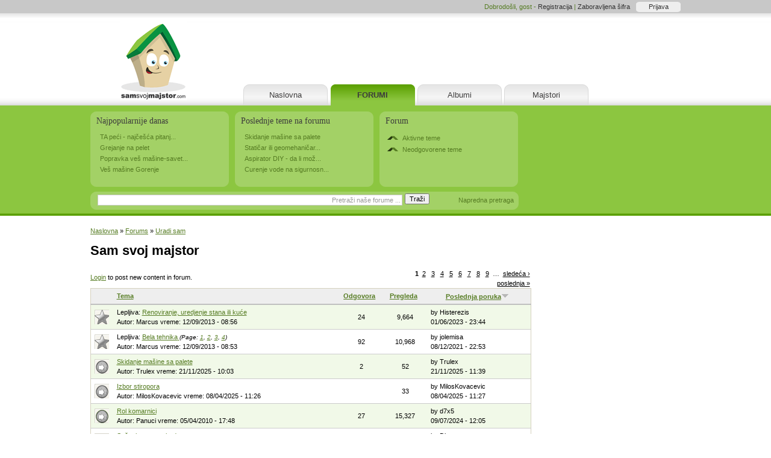

--- FILE ---
content_type: text/html; charset=utf-8
request_url: https://www.samsvojmajstor.com/portal/forums/uradi-sam/sam-svoj-majstor
body_size: 8629
content:
<!DOCTYPE html PUBLIC "-//W3C//DTD XHTML 1.0 Strict//EN" "http://www.w3.org/TR/xhtml1/DTD/xhtml1-strict.dtd">
<html xmlns="http://www.w3.org/1999/xhtml" xml:lang="sr" lang="sr" dir="ltr" xmlns:fb="http://ogp.me/ns/fb#">
<head>
<meta http-equiv="Content-Type" content="text/html; charset=utf-8" />
  <meta http-equiv="Content-Type" content="text/html; charset=utf-8" />
<link rel="alternate" type="application/rss+xml" title="RSS - Sam svoj majstor" href="/portal/forums/uradi-sam/sam-svoj-majstor/feed" />
<link rel="shortcut icon" href="/portal/sites/default/files/favicon.png" type="image/x-icon" />
  <title>Sam svoj majstor | www.samsvojmajstor.com</title>
  <link type="text/css" rel="stylesheet" media="all" href="/portal/sites/default/files//css/css_2fd10e753c9b6b21d48943073bb91f7f.css" />
  <script type="text/javascript" src="/portal/sites/default/files//js/js_2139334bd0ed6975779ed99218d1933f.js"></script>
<script type="text/javascript">
<!--//--><![CDATA[//><!--
jQuery.extend(Drupal.settings, { "basePath": "/portal/", "colorbox": { "transition": "elastic", "speed": 350, "opacity": "0.85", "slideshow": false, "slideshowAuto": false, "slideshowSpeed": 2500, "slideshowStart": "", "slideshowStop": "", "current": "{current} od {total}", "previous": "« Prethodno", "next": "Sledeće »", "close": "Zatvori", "overlayClose": true, "maxWidth": "100%", "maxHeight": "100%" }, "fivestar": { "titleUser": "Vaša ocena: ", "titleAverage": "Prosečno: ", "feedbackSavingVote": "Sačuvanje glasa...", "feedbackVoteSaved": "Vaš glas je sačuvan.", "feedbackDeletingVote": "Brisanje vašeg glasa...", "feedbackVoteDeleted": "Vaš glas je obrisan." }, "googleanalytics": { "trackOutgoing": 1, "trackMailto": 1, "trackDownload": 1, "trackDownloadExtensions": "7z|aac|arc|arj|asf|asx|avi|bin|csv|doc|exe|flv|gif|gz|gzip|hqx|jar|jpe?g|js|mp(2|3|4|e?g)|mov(ie)?|msi|msp|pdf|phps|png|ppt|qtm?|ra(m|r)?|sea|sit|tar|tgz|torrent|txt|wav|wma|wmv|wpd|xls|xml|z|zip" }, "custom_search": { "form_target": "_self", "solr": 1 } });
//--><!]]>
</script>
</head>
        
<body id="genesis-1b" class="section-forums">
<div class="ssmBgAdSpace">
<!--/* OpenX Javascript Tag v2.8.10 */-->
<script type='text/javascript'><!--//<![CDATA[
   var m3_u = (location.protocol=='https:'?'https://www.podsvojostreho.net/adserver/www/delivery/ajs.php':'http://www.podsvojostreho.net/adserver/www/delivery/ajs.php');
   var m3_r = Math.floor(Math.random()*99999999999);
   if (!document.MAX_used) document.MAX_used = ',';
   document.write ("<scr"+"ipt type='text/javascript' src='"+m3_u);
   document.write ("?zoneid=51");
   document.write ('&amp;cb=' + m3_r);
   if (document.MAX_used != ',') document.write ("&amp;exclude=" + document.MAX_used);
   document.write (document.charset ? '&amp;charset='+document.charset : (document.characterSet ? '&amp;charset='+document.characterSet : ''));
   document.write ("&amp;loc=" + escape(window.location));
   if (document.referrer) document.write ("&amp;referer=" + escape(document.referrer));
   if (document.context) document.write ("&context=" + escape(document.context));
   if (document.mmm_fo) document.write ("&amp;mmm_fo=1");
   document.write ("'><\/scr"+"ipt>");
//]]>--></script><noscript><a href='http://www.podsvojostreho.net/adserver/www/delivery/ck.php?n=a190a7a0&amp;cb=91000223478610' target='_blank'><img src='http://www.podsvojostreho.net/adserver/www/delivery/avw.php?zoneid=51&amp;cb=91000223478610&amp;n=a190a7a0' border='0' alt='' /></a></noscript>

</div>

<!--/* Alter openx tag - move image to background */-->

<script type='text/javascript'>
	$('.ssmBgAdSpace a').css('background','url('+$('.ssmBgAdSpace a img').attr('src')+') top no-repeat');
	$('.ssmBgAdSpace a img').remove(); 
</script>


  <div id="container" class="not-front not-logged-in one-sidebar sidebar-right i18n-sr page-forum-288">

    <div id="user-nav">
      Dobrodošli, gost - <a href="/portal/user/register">Registracija</a> | <a href="/portal/user/password">Zaboravljena šifra</a>  <span class="user_nav_login"><a href="/portal/user/login?destination=forum%2F288">Prijava</a></span>	      </div>

    
    <div id="header" class="clear-block">

              <div id="branding">

                                    <div class="logo-site-name"><strong>
                <span id="logo"><a href="/portal/" title="Home page" rel="home"><img src="/portal/sites/default/files/logo.gif" alt="www.samsvojmajstor.com logo" /></a></span>                              </strong></div>           
                      
          
        </div> <!-- /branding -->
      
      
	  <div id="leader-banner-box">  <div id="block-block-1" class="block block-block">
  <div class="block-inner">

    
    <div class="block-content"><p><iframe id='a431a3a0' name='a431a3a0' src='https://adserver.samsvojmajstor.com/adserver/www/delivery/afr.php?zoneid=26&amp;cb=9900435235423422' frameborder='0' scrolling='no' width='728' height='90'><a href=https://adserver.samsvojmajstor.com/adserver/www/delivery/ck.php?n=afcbc006&amp;cb=9900435235423422' target='_blank'><img src='https://adserver.samsvojmajstor.com/adserver/www/delivery/avw.php?zoneid=26&amp;cb=9900435235423422&amp;n=afcbc006' border='0' alt='' /></a></iframe></p>
</div>

    
  </div>
</div> <!-- /block --></div>
	  

	        <div id="nav" class="clear-block">

                  <div id="primary"><ul class="primary-links clear-block"><li class="menu-1305 first"><a href="/portal/frontpage">Naslovna</a></li>
<li class="menu-1722 active-trail"><a href="/portal/forum" title="">Forumi</a></li>
<li class="menu-1122"><a href="/portal/albumi" title="">Albumi</a></li>
<li class="menu-744 last"><a href="/portal/majstori" title="">Majstori</a></li>
</ul></div>
        
        
      </div> <!-- /nav -->
    	  
	  
    </div> <!-- /header -->

      <div id="top-columns" class="top-columns-outer">
		<div id="top-columns-content">  <div id="block-panels_mini-forum_minipanel" class="block block-panels_mini">
  <div class="block-inner">

    
    <div class="block-content"><div class="panel-display panel-header clear-block" id="mini-panel-forum_minipanel">

  <div class="center-wrapper">
    <div class="panel-panel panel-col-first">
      <div class="inside"><div class="panel-pane pane-views pane-forum-latest" >
  
      <h2 class="pane-title">Najpopularnije danas</h2>
  
  
  <div class="pane-content">
    <div class="view view-forum-latest view-id-forum_latest view-display-id-block_2 view-dom-id-2">
    
  
  
      <div class="view-content">
        <div class="views-row views-row-1 views-row-odd views-row-first">
      
  <div class="views-field-title">
                <span class="field-content"><a href="/portal/forums/uradi-sam/ku%C4%87na-tehnika/ta-pe%C4%87i-naj%C4%8De%C5%A1%C4%87-pitanja" title="TA peći - najčešća pitanja">TA peći - najčešća pitanj...</a></span>
  </div>
  </div>
  <div class="views-row views-row-2 views-row-even">
      
  <div class="views-field-title">
                <span class="field-content"><a href="/portal/forums/gradjevinarstvo/instalacije-grejanja-i-klimatizacije/grejanje-na-pelet-1">Grejanje na pelet</a></span>
  </div>
  </div>
  <div class="views-row views-row-3 views-row-odd">
      
  <div class="views-field-title">
                <span class="field-content"><a href="/portal/forums/uradi-sam/ku%C4%87na-tehnika/popravka-ve%C5%A1-ma%C5%A1ine-saveti" title="Popravka veš mašine-saveti">Popravka veš mašine-savet...</a></span>
  </div>
  </div>
  <div class="views-row views-row-4 views-row-even views-row-last">
      
  <div class="views-field-title">
                <span class="field-content"><a href="/portal/forums/uradi-sam/ku%C4%87na-tehnika/ve%C5%A1-ma%C5%A1ine-gorenje">Veš mašine Gorenje</a></span>
  </div>
  </div>
    </div>
  
  
  
  
  
  
</div>   </div>

  
  </div>
</div>
    </div>

    <div class="panel-panel panel-col">
      <div class="inside"><div class="panel-pane pane-views pane-forum-latest" >
  
      <h2 class="pane-title">Poslednje teme na forumu</h2>
  
  
  <div class="pane-content">
    <div class="view view-forum-latest view-id-forum_latest view-display-id-block_3 view-dom-id-2">
    
  
  
      <div class="view-content">
        <div class="views-row views-row-1 views-row-odd views-row-first">
      
  <div class="views-field-title">
                <span class="field-content"><a href="/portal/forums/uradi-sam/sam-svoj-majstor/skidanje-ma%C5%A1ine-sa-palete">Skidanje mašine sa palete</a></span>
  </div>
  </div>
  <div class="views-row views-row-2 views-row-even">
      
  <div class="views-field-title">
                <span class="field-content"><a href="/portal/forums/gradjevinarstvo/izgradnja-renoviranje-ku%C4%87e/stati%C4%8Dar-ili-geomehani%C4%8Dar-za-utvr%C4%91ivanje-uzroka-pr" title="Statičar ili geomehaničar za utvrđivanje uzroka problema sa pucanjem kuće">Statičar ili geomehaničar...</a></span>
  </div>
  </div>
  <div class="views-row views-row-3 views-row-odd">
      
  <div class="views-field-title">
                <span class="field-content"><a href="/portal/forums/uradi-sam/ku%C4%87na-tehnika/aspirator-diy-da-li-mo%C5%BEe-ovako-kako-sam-ja-zamislio" title="Aspirator DIY - da li može ovako kako sam ja zamislio ?">Aspirator DIY - da li mož...</a></span>
  </div>
  </div>
  <div class="views-row views-row-4 views-row-even views-row-last">
      
  <div class="views-field-title">
                <span class="field-content"><a href="/portal/forums/gradjevinarstvo/vodovod-i-kanalizacija/curenje-vode-na-sigurnosni-ventil-0" title="Curenje vode na sigurnosni ventil">Curenje vode na sigurnosn...</a></span>
  </div>
  </div>
    </div>
  
  
  
  
  
  
</div>   </div>

  
  </div>
</div>
    </div>

    <div class="panel-panel panel-col-last">
      <div class="inside"><div class="panel-pane pane-block pane-menu-menu-header-forum" >
  
      <h2 class="pane-title">Forum</h2>
  
  
  <div class="pane-content">
    <ul class="menu"><li class="leaf first"><a href="/portal/forum/active" title="Aktivne forumske teme">Aktivne teme</a></li>
<li class="leaf last"><a href="/portal/forum/unanswered" title="Topics without replying posts">Neodgovorene teme</a></li>
</ul>  </div>

  
  </div>
</div>
    </div>
  </div>

      <div class="panel-panel panel-col-bottom">
      <div class="inside"><div class="panel-pane pane-block pane-custom-search-blocks-1" >
  
  
  
  <div class="pane-content">
    <form action="/portal/forums/uradi-sam/sam-svoj-majstor"  accept-charset="UTF-8" method="post" id="custom-search-blocks-form-1" class="search-form">
<div><div class="form-item" id="edit-custom-search-blocks-form-1-1-wrapper">
 <label class="element-invisible" for="edit-custom-search-blocks-form-1-1">Search this site: </label>
 <input type="text" maxlength="128" name="custom_search_blocks_form_1" id="edit-custom-search-blocks-form-1-1" size="27" value="Pretraži naše forume ..." title="Enter the terms you wish to search for." class="form-text  custom-search-default-value custom-search-box" />
</div>
<input type="submit" name="op" id="edit-submit" value="Traži"  class="form-submit" />
<fieldset class="custom_search-popup"></fieldset>
<input type="hidden" name="custom_search_types" id="edit-custom-search-types" value="c-forum"  class="custom-search-selector custom-search-types" />
<input type="hidden" name="delta" id="edit-delta" value="1"  />
<input type="hidden" name="form_build_id" id="form-1643b9059338e8b57a932bf6d6a4e7a4" value="form-1643b9059338e8b57a932bf6d6a4e7a4"  />
<input type="hidden" name="form_id" id="edit-custom-search-blocks-form-1" value="custom_search_blocks_form_1"  />
<input type="hidden" name="default_text" id="edit-default-text" value="Pretraži naše forume ..."  class="default-text" />

</div></form>
  </div>

  
  </div>
<div class="panel-region-separator"></div><div class="panel-pane pane-block pane-menu-menu-advanced-search" >
  
  
  
  <div class="pane-content">
    <ul class="menu"><li class="leaf first last"><a href="/portal/search" title="">Napredna pretraga</a></li>
</ul>  </div>

  
  </div>
</div>
    </div>    
  </div>
</div>

    
  </div>
</div> <!-- /block --></div>
		<div id="top-columns-banner">  <div id="block-block-2" class="block block-block">
  <div class="block-inner">

    
    <div class="block-content"><p><iframe id='a354bc39' name='a354bc39' src='https://adserver.samsvojmajstor.com/adserver/www/delivery/afr.php?zoneid=27&amp;cb=002874370149734552' frameborder='0' scrolling='no' width='234' height='160'><a href='https://adserver.samsvojmajstor.com/adserver/www/delivery/ck.php?n=aa83fdd3&amp;cb=002874370149734552' target='_blank'><img src='https://adserver.samsvojmajstor.com/adserver/www/delivery/avw.php?zoneid=27&amp;cb=002874370149734552&amp;n=aa83fdd3' border='0' alt='' /></a></iframe></p>
</div>

    
  </div>
</div> <!-- /block --></div>
	  
	  </div>	
	
          <div id="breadcrumb" class="nav"><a href="/portal/">Naslovna</a> » <a href="/portal/forum">Forums</a> » <a href="/portal/forums/uradi-sam">Uradi sam</a></div> <!-- /breadcrumb -->
        
    
    <div id="columns"><div class="columns-inner clear-block">
    
      <div id="content-column"><div class="content-inner">

        
        
        <div id="main-content">
          <h1 id="page-title">Sam svoj majstor</h1>                                        <div id="content" class="section region">
            
  <div id="forum">
    
    
    
    
<div class="view view-advanced-forum-topic-list view-id-advanced_forum_topic_list view-display-id-default view-dom-id-1">
  
  
  
  
  <div class="forum-node-create-links forum-node-create-links-top"><a href="/portal/user/login?destination=forum%2F288">Login</a> to post new content in forum.</div>

      <div class="forum-pager" id="forum-pager-top"><div class="item-list"><ul class="pager"><li class="pager-current first">1</li>
<li class="pager-item"><a href="/portal/forums/uradi-sam/sam-svoj-majstor?page=1" title="Go to page 2" class="active">2</a></li>
<li class="pager-item"><a href="/portal/forums/uradi-sam/sam-svoj-majstor?page=2" title="Go to page 3" class="active">3</a></li>
<li class="pager-item"><a href="/portal/forums/uradi-sam/sam-svoj-majstor?page=3" title="Go to page 4" class="active">4</a></li>
<li class="pager-item"><a href="/portal/forums/uradi-sam/sam-svoj-majstor?page=4" title="Go to page 5" class="active">5</a></li>
<li class="pager-item"><a href="/portal/forums/uradi-sam/sam-svoj-majstor?page=5" title="Go to page 6" class="active">6</a></li>
<li class="pager-item"><a href="/portal/forums/uradi-sam/sam-svoj-majstor?page=6" title="Go to page 7" class="active">7</a></li>
<li class="pager-item"><a href="/portal/forums/uradi-sam/sam-svoj-majstor?page=7" title="Go to page 8" class="active">8</a></li>
<li class="pager-item"><a href="/portal/forums/uradi-sam/sam-svoj-majstor?page=8" title="Go to page 9" class="active">9</a></li>
<li class="pager-ellipsis">…</li>
<li class="pager-next"><a href="/portal/forums/uradi-sam/sam-svoj-majstor?page=1" title="Na sledeću stranicu" class="active">sledeća ›</a></li>
<li class="pager-last last"><a href="/portal/forums/uradi-sam/sam-svoj-majstor?page=41" title="Go to last page" class="active">poslednja »</a></li>
</ul></div></div>
  
      <div class="view-content">
       <div id="forum-topic-list">
  
  <table class="forum-table forum-table-topics views-table sticky-enabled">
    <thead>
      <tr>
                  <th class="views-field views-field-topic-icon">
                      </th>
                  <th class="views-field views-field-title">
            <a href="/portal/forums/uradi-sam/sam-svoj-majstor?order=title&amp;sort=asc" title="sortiraj po Tema" class="active">Tema</a>          </th>
                  <th class="views-field views-field-comment-count">
            <a href="/portal/forums/uradi-sam/sam-svoj-majstor?order=comment_count&amp;sort=asc" title="sortiraj po Odgovora" class="active">Odgovora</a>          </th>
                  <th class="views-field views-field-totalcount">
            <a href="/portal/forums/uradi-sam/sam-svoj-majstor?order=totalcount&amp;sort=asc" title="sortiraj po Pregleda" class="active">Pregleda</a>          </th>
                  <th class="views-field views-field-last-comment-timestamp active">
            <a href="/portal/forums/uradi-sam/sam-svoj-majstor?order=last_comment_timestamp&amp;sort=asc" title="sortiraj po Poslednja poruka" class="active">Poslednja poruka<img src="/portal/misc/arrow-asc.png" alt="sort icon" title="sort ascending" width="13" height="13" /></a>          </th>
              </tr>
    </thead>
    <tbody>
              <tr class="sticky odd">
                                                  <td class="views-field views-field-topic-icon">
                                             <span class="topic-icon topic-icon-sticky">sticky</span>              </td>
                                        <td class="views-field views-field-title">
                                               <span class="sticky-label">Lepljiva:</span>
                              <a href="/portal/forums/uradi-sam/sam-svoj-majstor/renoviranje-uredjenje-stana-ili-ku%C4%87e" title="Diskusije o problemima u majstorlucima vezanim za renoviranje kuće ili stana i/ili uredjenju istog...." class="topic-title"><span class="forum-topic-title">Renoviranje, uredjenje stana ili kuće</span> </a> <br /> Autor: Marcus  vreme: 12/09/2013 - 08:56              </td>
                                        <td class="views-field views-field-comment-count">
                                             24              </td>
                                        <td class="views-field views-field-totalcount">
                                             9,664              </td>
                                        <td class="views-field views-field-last-comment-timestamp active">
                                             by Histerezis<br />01/06/2023 - 23:44              </td>
                              </tr>
              <tr class="sticky forum-last-sticky even">
                                                  <td class="views-field views-field-topic-icon">
                                             <span class="topic-icon topic-icon-sticky">sticky</span>              </td>
                                        <td class="views-field views-field-title">
                                               <span class="sticky-label">Lepljiva:</span>
                              <a href="/portal/forums/uradi-sam/sam-svoj-majstor/bela-tehnika" title="Diskusije o rešavanju problema sa belom tehnikom....." class="topic-title"><span class="forum-topic-title">Bela tehnika</span> </a> <span class="topic-pager">(Page: <a href="/portal/forums/uradi-sam/sam-svoj-majstor/bela-tehnika">1</a>, <a href="/portal/forums/uradi-sam/sam-svoj-majstor/bela-tehnika?page=1">2</a>, <a href="/portal/forums/uradi-sam/sam-svoj-majstor/bela-tehnika?page=2">3</a>, <a href="/portal/forums/uradi-sam/sam-svoj-majstor/bela-tehnika?page=3">4</a>)</span> <br /> Autor: Marcus  vreme: 12/09/2013 - 08:53              </td>
                                        <td class="views-field views-field-comment-count">
                                             92              </td>
                                        <td class="views-field views-field-totalcount">
                                             10,968              </td>
                                        <td class="views-field views-field-last-comment-timestamp active">
                                             by jolemisa<br />08/12/2021 - 22:53              </td>
                              </tr>
              <tr class="odd">
                                                  <td class="views-field views-field-topic-icon">
                                             <span class="topic-icon topic-icon-default">default</span>              </td>
                                        <td class="views-field views-field-title">
                                             <a href="/portal/forums/uradi-sam/sam-svoj-majstor/skidanje-ma%C5%A1ine-sa-palete" title="kako da spustim mašinu sa palete?
Mašina ima 1 t, imam paletar, pajser i auto dizalicu.
Mašina ima klirens 1 cm.
Ne mogu da ubacim sliku, javlja grešku.
Mašina je 70x90. ima 3 noge." class="topic-title"><span class="forum-topic-title">Skidanje mašine sa palete</span> </a> <br /> Autor: Trulex  vreme: 21/11/2025 - 10:03              </td>
                                        <td class="views-field views-field-comment-count">
                                             2              </td>
                                        <td class="views-field views-field-totalcount">
                                             52              </td>
                                        <td class="views-field views-field-last-comment-timestamp active">
                                             by Trulex<br />21/11/2025 - 11:39              </td>
                              </tr>
              <tr class="even">
                                                  <td class="views-field views-field-topic-icon">
                                             <span class="topic-icon topic-icon-default">default</span>              </td>
                                        <td class="views-field views-field-title">
                                             <a href="/portal/forums/uradi-sam/sam-svoj-majstor/izbor-stiropora" title="Pozdrav,
Ugradjujem spoljnu izolaciju. Oko 300 kvadrata. 
Trazio sam ponudu od dva stovarista, jedan mi nudi  stiropor AUSTROTHERM EPS AF, a drugi MAXIMA FASADNI.
Razlika je oko 50 dinara u ceni(maxi..." class="topic-title"><span class="forum-topic-title">Izbor stiropora</span> </a> <br /> Autor: MilosKovacevic  vreme: 08/04/2025 - 11:26              </td>
                                        <td class="views-field views-field-comment-count">
                                                           </td>
                                        <td class="views-field views-field-totalcount">
                                             33              </td>
                                        <td class="views-field views-field-last-comment-timestamp active">
                                             by MilosKovacevic<br />08/04/2025 - 11:27              </td>
                              </tr>
              <tr class="odd">
                                                  <td class="views-field views-field-topic-icon">
                                             <span class="topic-icon topic-icon-hot">hot</span>              </td>
                                        <td class="views-field views-field-title">
                                             <a href="/portal/forums/uradi-sam/sam-svoj-majstor/rol-komarnici" title="Pozdrav ljudi! Zanima me gde se mogu kupiti plasticni rol komarnici." class="topic-title"><span class="forum-topic-title">Rol komarnici</span> </a> <br /> Autor: Panuci  vreme: 05/04/2010 - 17:48              </td>
                                        <td class="views-field views-field-comment-count">
                                             27              </td>
                                        <td class="views-field views-field-totalcount">
                                             15,327              </td>
                                        <td class="views-field views-field-last-comment-timestamp active">
                                             by d7x5<br />09/07/2024 - 12:05              </td>
                              </tr>
              <tr class="even">
                                                  <td class="views-field views-field-topic-icon">
                                             <span class="topic-icon topic-icon-default">default</span>              </td>
                                        <td class="views-field views-field-title">
                                             <a href="/portal/forums/uradi-sam/sam-svoj-majstor/se%C4%8Denje-gusane-kade" title="Hoću da presečem svoju gusanu kadu popreko na pola, pa da polovine preklopim i napravim furunu, odnosno i roštilj (imam vidjen projekat), od nje. Interesuje me cime bi se to moglo uraditi, pa da znam..." class="topic-title"><span class="forum-topic-title">Sečenje gusane kade</span> </a> <br /> Autor: draganto  vreme: 09/05/2024 - 17:00              </td>
                                        <td class="views-field views-field-comment-count">
                                             1              </td>
                                        <td class="views-field views-field-totalcount">
                                             1,011              </td>
                                        <td class="views-field views-field-last-comment-timestamp active">
                                             by Djca<br />09/05/2024 - 22:41              </td>
                              </tr>
              <tr class="odd">
                                                  <td class="views-field views-field-topic-icon">
                                             <span class="topic-icon topic-icon-hot">hot</span>              </td>
                                        <td class="views-field views-field-title">
                                             <a href="/portal/forums/uradi-sam/sam-svoj-majstor/izrada-nadstre%C5%A1nica" title="Kupila sam dva pakovanja trske u URADI SAM-u sirine ja mislim 1.70 i duzine 5 metara. Nazalost cini mi se da joj kvalitet nije neki i da se prilicno osipa. Da li tome ima resenja? Razmisljala sam o..." class="topic-title"><span class="forum-topic-title">Izrada nadstrešnica</span> </a> <span class="topic-pager">(Page: <a href="/portal/forums/uradi-sam/sam-svoj-majstor/izrada-nadstre%C5%A1nica">1</a>, <a href="/portal/forums/uradi-sam/sam-svoj-majstor/izrada-nadstre%C5%A1nica?page=1">2</a>, <a href="/portal/forums/uradi-sam/sam-svoj-majstor/izrada-nadstre%C5%A1nica?page=2">3</a>)</span> <br /> Autor: markonic  vreme: 21/05/2009 - 04:39              </td>
                                        <td class="views-field views-field-comment-count">
                                             66              </td>
                                        <td class="views-field views-field-totalcount">
                                             33,664              </td>
                                        <td class="views-field views-field-last-comment-timestamp active">
                                             by sciii<br />15/04/2024 - 01:38              </td>
                              </tr>
              <tr class="even">
                                                  <td class="views-field views-field-topic-icon">
                                             <span class="topic-icon topic-icon-default">default</span>              </td>
                                        <td class="views-field views-field-title">
                                             <a href="/portal/forums/uradi-sam/sam-svoj-majstor/ventilator-od-spoljasnje-jedinice-klime" title="Da li je moguce napraviti ventilator od ventilatora spoljsnje jedinice klime ? Skinuo sam dve stare klime, kojima je ventilator ispravan, pa sam hteo da za terasu napravim dva ventilatora od tih..." class="topic-title"><span class="forum-topic-title">Ventilator od spoljasnje jedinice klime</span> </a> <br /> Autor: zvezda99996  vreme: 09/04/2024 - 20:53              </td>
                                        <td class="views-field views-field-comment-count">
                                             1              </td>
                                        <td class="views-field views-field-totalcount">
                                             38              </td>
                                        <td class="views-field views-field-last-comment-timestamp active">
                                             by Dedadule<br />13/04/2024 - 20:06              </td>
                              </tr>
              <tr class="odd">
                                                  <td class="views-field views-field-topic-icon">
                                             <span class="topic-icon topic-icon-default">default</span>              </td>
                                        <td class="views-field views-field-title">
                                             <a href="/portal/forums/uradi-sam/sam-svoj-majstor/ventilator-od-spoljasnje-jedinice-klime-3" title="Da li je moguce napraviti ventilator od ventilatora spoljsnje jedinice klime ? Skinuo sam dve stare klime, kojima je ventilator ispravan, pa sam hteo da za terasu napravim dva ventilatora od tih..." class="topic-title"><span class="forum-topic-title">Ventilator od spoljasnje jedinice klime</span> </a> <br /> Autor: zvezda99996  vreme: 09/04/2024 - 20:54              </td>
                                        <td class="views-field views-field-comment-count">
                                                           </td>
                                        <td class="views-field views-field-totalcount">
                                                           </td>
                                        <td class="views-field views-field-last-comment-timestamp active">
                                             by zvezda99996<br />09/04/2024 - 20:54              </td>
                              </tr>
              <tr class="even">
                                                  <td class="views-field views-field-topic-icon">
                                             <span class="topic-icon topic-icon-default">default</span>              </td>
                                        <td class="views-field views-field-title">
                                             <a href="/portal/forums/uradi-sam/sam-svoj-majstor/ventilator-od-spoljasnje-jedinice-klime-3" title="Da li je moguce napraviti ventilator od ventilatora spoljsnje jedinice klime ? Skinuo sam dve stare klime, kojima je ventilator ispravan, pa sam hteo da za terasu napravim dva ventilatora od tih..." class="topic-title"><span class="forum-topic-title">Ventilator od spoljasnje jedinice klime</span> </a> <br /> Autor: zvezda99996  vreme: 09/04/2024 - 20:54              </td>
                                        <td class="views-field views-field-comment-count">
                                                           </td>
                                        <td class="views-field views-field-totalcount">
                                                           </td>
                                        <td class="views-field views-field-last-comment-timestamp active">
                                             by zvezda99996<br />09/04/2024 - 20:54              </td>
                              </tr>
              <tr class="odd">
                                                  <td class="views-field views-field-topic-icon">
                                             <span class="topic-icon topic-icon-default">default</span>              </td>
                                        <td class="views-field views-field-title">
                                             <a href="/portal/forums/uradi-sam/sam-svoj-majstor/ploca-za-pica-pec" title="napravio sam pica pec i hteo bih da izlijem podlogu za pecenje pice.
da li mogu to da napravim od samotnog brasna koje se mesa sa staklenom vodom ili sa samotnim brasnom koje se mesa sa obicnom vodom..." class="topic-title"><span class="forum-topic-title">Ploca za pica pec</span> </a> <br /> Autor: djole199  vreme: 16/06/2011 - 18:41              </td>
                                        <td class="views-field views-field-comment-count">
                                             7              </td>
                                        <td class="views-field views-field-totalcount">
                                             3,605              </td>
                                        <td class="views-field views-field-last-comment-timestamp active">
                                             by tenzor<br />15/01/2024 - 07:45              </td>
                              </tr>
              <tr class="even">
                                                  <td class="views-field views-field-topic-icon">
                                             <span class="topic-icon topic-icon-default">default</span>              </td>
                                        <td class="views-field views-field-title">
                                             <a href="/portal/forums/uradi-sam/sam-svoj-majstor/cudan-problem-sa-novom-pvc-stolarijom" title="Postovanje svima " class="topic-title"><span class="forum-topic-title">Cudan problem sa novom PVC stolarijom</span> </a> <br /> Autor: Webb  vreme: 11/01/2024 - 23:27              </td>
                                        <td class="views-field views-field-comment-count">
                                             1              </td>
                                        <td class="views-field views-field-totalcount">
                                             26              </td>
                                        <td class="views-field views-field-last-comment-timestamp active">
                                             by zvukoljub<br />12/01/2024 - 08:30              </td>
                              </tr>
              <tr class="odd">
                                                  <td class="views-field views-field-topic-icon">
                                             <span class="topic-icon topic-icon-default">default</span>              </td>
                                        <td class="views-field views-field-title">
                                             <a href="/portal/forums/uradi-sam/sam-svoj-majstor/cudan-problem-sa-novom-pvc-stolarijom-0" title="Postovanje svima " class="topic-title"><span class="forum-topic-title">Cudan problem sa novom PVC stolarijom</span> </a> <br /> Autor: Webb  vreme: 11/01/2024 - 23:29              </td>
                                        <td class="views-field views-field-comment-count">
                                             1              </td>
                                        <td class="views-field views-field-totalcount">
                                             28              </td>
                                        <td class="views-field views-field-last-comment-timestamp active">
                                             by Webb<br />11/01/2024 - 23:35              </td>
                              </tr>
              <tr class="even">
                                                  <td class="views-field views-field-topic-icon">
                                             <span class="topic-icon topic-icon-default">default</span>              </td>
                                        <td class="views-field views-field-title">
                                             <a href="/portal/forums/uradi-sam/sam-svoj-majstor/plise-komarnici-0" title="Ugradili su mi ove komarnike na par prozora. Sada ne znam da li je to problem da njih pa slabije kopiraju kako to treba da se uradi ili je prosto ne moguce spreciti da se u gornjem delu provlace bube..." class="topic-title"><span class="forum-topic-title">Plise komarnici</span> </a> <br /> Autor: Perkele  vreme: 07/11/2023 - 16:10              </td>
                                        <td class="views-field views-field-comment-count">
                                                           </td>
                                        <td class="views-field views-field-totalcount">
                                             20              </td>
                                        <td class="views-field views-field-last-comment-timestamp active">
                                             by Perkele<br />07/11/2023 - 16:10              </td>
                              </tr>
              <tr class="odd">
                                                  <td class="views-field views-field-topic-icon">
                                             <span class="topic-icon topic-icon-default">default</span>              </td>
                                        <td class="views-field views-field-title">
                                             <a href="/portal/forums/uradi-sam/sam-svoj-majstor/pokrivanje-pomocnog-objekta-0" title="Pozdrav svima, ne znam da li ovo spada ovde ili u Razno ili Izolacija, ali ajde da probamo..." class="topic-title"><span class="forum-topic-title">pokrivanje pomocnog objekta</span> </a> <br /> Autor: 2023  vreme: 10/10/2023 - 15:01              </td>
                                        <td class="views-field views-field-comment-count">
                                             5              </td>
                                        <td class="views-field views-field-totalcount">
                                             58              </td>
                                        <td class="views-field views-field-last-comment-timestamp active">
                                             by boleeve<br />13/10/2023 - 08:41              </td>
                              </tr>
              <tr class="even">
                                                  <td class="views-field views-field-topic-icon">
                                             <span class="topic-icon topic-icon-default">default</span>              </td>
                                        <td class="views-field views-field-title">
                                             <a href="/portal/forums/uradi-sam/sam-svoj-majstor/secenje-zemljanog-zida-obicnom-motornom-testerom" title="Da li je neko mozda probao ovako nesto?
Treba da prosecem zid oko 40-50cm debeo. Imam stihl341 50cm mac. Ali obican lanac za drvo.
Da li cu potencijalno unistiti jos nesto sem lanca?" class="topic-title"><span class="forum-topic-title">Secenje zemljanog zida obicnom motornom testerom</span> </a> <br /> Autor: boleeve  vreme: 10/10/2023 - 16:22              </td>
                                        <td class="views-field views-field-comment-count">
                                             1              </td>
                                        <td class="views-field views-field-totalcount">
                                             20              </td>
                                        <td class="views-field views-field-last-comment-timestamp active">
                                             by zvukoljub<br />10/10/2023 - 16:33              </td>
                              </tr>
              <tr class="odd">
                                                  <td class="views-field views-field-topic-icon">
                                             <span class="topic-icon topic-icon-default">default</span>              </td>
                                        <td class="views-field views-field-title">
                                             <a href="/portal/forums/uradi-sam/sam-svoj-majstor/pravljenje-ogledala-u-sopstvenoj-re%C5%BEiji" title="Imam u pomoćnoj zgradi kuće nekoliko kvadratnih metara reljefnog &quot;griz&quot; stakla koje tamo stoji otkako sam se doselio.
Ne mogu da mu nađem namenu a ne zanima nikoga da ga otkupi, čak ni od lokalnih..." class="topic-title"><span class="forum-topic-title">Pravljenje ogledala u sopstvenoj režiji</span> </a> <br /> Autor: atikus  vreme: 01/10/2023 - 19:10              </td>
                                        <td class="views-field views-field-comment-count">
                                                           </td>
                                        <td class="views-field views-field-totalcount">
                                             845              </td>
                                        <td class="views-field views-field-last-comment-timestamp active">
                                             by atikus<br />01/10/2023 - 19:10              </td>
                              </tr>
              <tr class="even">
                                                  <td class="views-field views-field-topic-icon">
                                             <span class="topic-icon topic-icon-default">default</span>              </td>
                                        <td class="views-field views-field-title">
                                             <a href="/portal/forums/uradi-sam/sam-svoj-majstor/spoljni-zid-od-osb-ploca" title="Jel radio neko spoljni zid neke vikend kuce i sl. od OSB ploca? Sta ste stavljali kao spoljni zavrsni sloj, a sta kao unutrasnji?" class="topic-title"><span class="forum-topic-title">spoljni zid od OSB ploca</span> </a> <br /> Autor: MishoGM  vreme: 01/06/2023 - 16:01              </td>
                                        <td class="views-field views-field-comment-count">
                                                           </td>
                                        <td class="views-field views-field-totalcount">
                                                           </td>
                                        <td class="views-field views-field-last-comment-timestamp active">
                                             by MishoGM<br />01/06/2023 - 16:01              </td>
                              </tr>
              <tr class="odd">
                                                  <td class="views-field views-field-topic-icon">
                                             <span class="topic-icon topic-icon-default">default</span>              </td>
                                        <td class="views-field views-field-title">
                                             <a href="/portal/forums/uradi-sam/sam-svoj-majstor/ciscenje-dimnjaka" title="Cao imam jedna problem na vikendici al neznam moze li da se resu. Posto se moji greju tamo na smederavac u dimnjakui se sad stvorila  tj kristalizovala se smola. Pre nine bilo bas tako al sad ne bas..." class="topic-title"><span class="forum-topic-title">Ciscenje dimnjaka</span> </a> <br /> Autor: pedjolino76  vreme: 06/02/2023 - 10:41              </td>
                                        <td class="views-field views-field-comment-count">
                                             14              </td>
                                        <td class="views-field views-field-totalcount">
                                             268              </td>
                                        <td class="views-field views-field-last-comment-timestamp active">
                                             by pedjolino76<br />08/05/2023 - 21:47              </td>
                              </tr>
              <tr class="even">
                                                  <td class="views-field views-field-topic-icon">
                                             <span class="topic-icon topic-icon-default">default</span>              </td>
                                        <td class="views-field views-field-title">
                                             <a href="/portal/forums/uradi-sam/sam-svoj-majstor/obrada-kamena" title="Pozdrav svima.
Interesuje me vaše mišljenje - iskustva u vezi sa obradom kamena.
Kako da na najlakši način uz što manje prašine recimo napravim udubljenje u kamenu?
Koje alate preporučujete?
Pozdrav." class="topic-title"><span class="forum-topic-title">Obrada kamena.</span> </a> <br /> Autor: dcNiko  vreme: 03/04/2023 - 14:55              </td>
                                        <td class="views-field views-field-comment-count">
                                             1              </td>
                                        <td class="views-field views-field-totalcount">
                                             46              </td>
                                        <td class="views-field views-field-last-comment-timestamp active">
                                             by peradetlic<br />12/04/2023 - 21:45              </td>
                              </tr>
          </tbody>
  </table>
</div>    </div>
  
  <div class="forum-node-create-links"><a href="/portal/user/login?destination=forum%2F288">Login</a> to post new content in forum.</div>

      <div class="forum-pager" id="forum-pager-bottom"><div class="item-list"><ul class="pager"><li class="pager-current first">1</li>
<li class="pager-item"><a href="/portal/forums/uradi-sam/sam-svoj-majstor?page=1" title="Go to page 2" class="active">2</a></li>
<li class="pager-item"><a href="/portal/forums/uradi-sam/sam-svoj-majstor?page=2" title="Go to page 3" class="active">3</a></li>
<li class="pager-item"><a href="/portal/forums/uradi-sam/sam-svoj-majstor?page=3" title="Go to page 4" class="active">4</a></li>
<li class="pager-item"><a href="/portal/forums/uradi-sam/sam-svoj-majstor?page=4" title="Go to page 5" class="active">5</a></li>
<li class="pager-item"><a href="/portal/forums/uradi-sam/sam-svoj-majstor?page=5" title="Go to page 6" class="active">6</a></li>
<li class="pager-item"><a href="/portal/forums/uradi-sam/sam-svoj-majstor?page=6" title="Go to page 7" class="active">7</a></li>
<li class="pager-item"><a href="/portal/forums/uradi-sam/sam-svoj-majstor?page=7" title="Go to page 8" class="active">8</a></li>
<li class="pager-item"><a href="/portal/forums/uradi-sam/sam-svoj-majstor?page=8" title="Go to page 9" class="active">9</a></li>
<li class="pager-ellipsis">…</li>
<li class="pager-next"><a href="/portal/forums/uradi-sam/sam-svoj-majstor?page=1" title="Na sledeću stranicu" class="active">sledeća ›</a></li>
<li class="pager-last last"><a href="/portal/forums/uradi-sam/sam-svoj-majstor?page=41" title="Go to last page" class="active">poslednja »</a></li>
</ul></div></div>
  
       <div id="forum-sort"><form action="/portal/forums/uradi-sam/sam-svoj-majstor"  accept-charset="UTF-8" method="get" id="">
<div><div class="container-inline"><div class="form-item" id="edit-order-wrapper">
 <select name="order" class="form-select" id="edit-order" ><option value="title">Tema</option><option value="comment_count">Odgovora</option><option value="totalcount">Pregleda</option><option value="last_comment_timestamp" selected="selected">Poslednja poruka</option></select>
</div>
<div class="form-item" id="edit-sort-wrapper">
 <select name="sort" class="form-select" id="edit-sort" ><option value="asc">Rastućem</option><option value="desc" selected="selected">Opadajućem</option></select>
</div>
<input type="submit" id="sort-topic-submit" value="Sortiraj"  class="form-submit" />
</div>
</div></form>
</div>
  
      <div class="forum-tools"><form action="/portal/forums/uradi-sam/sam-svoj-majstor"  accept-charset="UTF-8" method="post" id="ctools-jump-menu">
<div><div class="container-inline"><div class="form-item" id="edit-jump-wrapper">
 <select name="jump" class="form-select ctools-jump-menu-select ctools-jump-menu-change" id="edit-jump" ><option value="" selected="selected">- Forumski alati -</option><option value="/portal/forum/active?forum[]=288">Prikaži aktivne teme u ovom forumu</option><option value="/portal/forum/unanswered?forum[]=288">Prikaži neodgovorene teme u ovom forumu</option></select>
</div>
<input type="submit" name="op" id="edit-go" value="Go"  class="form-submit ctools-jump-menu-button ctools-jump-menu-hide" />
</div><input type="hidden" name="form_build_id" id="form-4ab75203c2e0246305378bfa750a7ed6" value="form-4ab75203c2e0246305378bfa750a7ed6"  />
<input type="hidden" name="form_id" id="edit-ctools-jump-menu" value="ctools_jump_menu"  />

</div></form>
</div>
  

  
  
  
  
</div> 
          
<div class="forum-topic-legend clear-block">
  <div class="topic-icon-new">Nove poruke</div>
  <div class="topic-icon-default">Nema novih poruka</div>
  <div class="topic-icon-hot-new">Teme sa novim porukama</div>
  <div class="topic-icon-hot">Teme bez novih poruka</div>
  <div class="topic-icon-sticky">Lepljiva tema</div>
  <div class="topic-icon-closed">Zaključane teme</div>
</div>

    
    
       </div>
          </div>								
        </div> <!-- /main-content -->

        
      </div></div> <!-- /content-column -->

      
              <div id="sidebar-right" class="section sidebar region"><div class="sidebar-inner">
            <div id="block-block-4" class="block block-block">
  <div class="block-inner">

    
    <div class="block-content"><p><iframe id='a694a55c' name='a694a55c' src='https://nepremicnine.click/www/delivery/afr.php?zoneid=99&amp;cb=43241234' frameborder='0' scrolling='no' width='300' height='600'><a href='https://nepremicnine.click/www/delivery/ck.php?n=a9f8f8a5&amp;cb=63456' target='_blank'><img src='https://nepremicnine.click/www/delivery/avw.php?zoneid=99&amp;cb=6256222&amp;n=a9f8f8a5' border='0' alt='' /></a></iframe></p>
</div>

    
  </div>
</div> <!-- /block -->        </div></div> <!-- /sidebar-right -->
          
  </div></div> <!-- /columns -->

    
  </div> <!-- /container -->	
	
    


  <script type="text/javascript">
<!--//--><![CDATA[//><!--
var _gaq = _gaq || [];_gaq.push(["_setAccount", "UA-161620853-1"]);_gaq.push(["_trackPageview"]);(function() {var ga = document.createElement("script");ga.type = "text/javascript";ga.async = true;ga.src = "/portal/sites/default/files//googleanalytics/ga.js?v";var s = document.getElementsByTagName("script")[0];s.parentNode.insertBefore(ga, s);})();
//--><!]]>
</script>
<script defer src="https://static.cloudflareinsights.com/beacon.min.js/vcd15cbe7772f49c399c6a5babf22c1241717689176015" integrity="sha512-ZpsOmlRQV6y907TI0dKBHq9Md29nnaEIPlkf84rnaERnq6zvWvPUqr2ft8M1aS28oN72PdrCzSjY4U6VaAw1EQ==" data-cf-beacon='{"version":"2024.11.0","token":"822029b6ce534a08ac6e166c8b9f25e3","r":1,"server_timing":{"name":{"cfCacheStatus":true,"cfEdge":true,"cfExtPri":true,"cfL4":true,"cfOrigin":true,"cfSpeedBrain":true},"location_startswith":null}}' crossorigin="anonymous"></script>
</body>
</html>


--- FILE ---
content_type: text/css
request_url: https://www.samsvojmajstor.com/portal/sites/default/files//css/css_2fd10e753c9b6b21d48943073bb91f7f.css
body_size: 17527
content:



#upload-attachments{margin:10px 0 0;}#edit-upload-wrapper{background:transparent url(/portal/sites/all/modules/itweak_upload/images/attachment.png) no-repeat left center;padding-left:30px;}#upload-attachments{background:transparent;border-collapse:separate !important;border-spacing:0 6px;border:none;}#upload-attachments tr,#upload-attachments th,#upload-attachments td{background:transparent;border:none;}#attach-wrapper tbody{border:none;}#attach-wrapper .list{white-space:nowrap;}#attach-wrapper .file a{cursor:pointer;font-size:85%;margin-left:1em;}#attach-wrapper .file a:hover{background-color:#DDD;}#attach-wrapper .file a.itu-remove:hover{color:red;}#attach-wrapper .itu-insert .details,#attach-wrapper .list .details,#attach-wrapper .file .details{color:#777;display:block;font-size:85%;}#attach-wrapper .file input{margin-top:-2px;}#attach-wrapper .file{width:100%;padding-left:1em;}#attach-wrapper td.itu-insert a{cursor:pointer;font-size:85%;margin-right:0.5em;}#attach-wrapper td.itu-insert a:hover{background-color:#DDD;}#attach-wrapper td.itu-insert a.itu-insert:hover{color:green;}#attach-wrapper td.itu-insert select{font-size:85%;}a.itu-insert-file{background:#F0F0F0 url(/portal/sites/all/modules/itweak_upload/images/mime-16.png) no-repeat 4px 0;border:1px solid #AAAAAA;-moz-border-radius:4px;border-radius:4px;-webkit-box-shadow:-2px 2px 2px 0 #C8C8C8;-moz-box-shadow:-2px 2px 2px 0 #C8C8C8;box-shadow:-2px 2px 2px 0 #C8C8C8;display:inline-block;padding:2px 6px 2px 24px !important;margin:0 3px !important;min-width:80px;height:18px;min-height:18px;width:auto;font-weight:bold;text-decoration:none !important;}a.itu-insert-file:hover,a.itu-insert-file:active{background-color:#DDD;text-decoration:none !important;}.itu-insert-file.mime-ai{background-position:4px -32px !important;}.itu-insert-file.mime-odt,.itu-insert-file.mime-doc,.itu-insert-file.mime-docx{background-position:4px -64px !important;}.itu-insert-file.mime-eps{background-position:4px -96px !important;}.itu-insert-file.mime-gif{background-position:4px -192px !important;}.itu-insert-file.mime-gz{background-position:4px -128px !important;}.itu-insert-file.mime-id,.itu-insert-file.mime-indd{background-position:4px -160px !important;}.itu-insert-file.mime-jpg,.itu-insert-file.mime-jpeg{background-position:4px -192px !important;}.itu-insert-file.mime-pdf{background-position:4px -224px !important;}.itu-insert-file.mime-png{background-position:4px -256px !important;}.itu-insert-file.mime-odp,.itu-insert-file.mime-pps,.itu-insert-file.mime-ppt,.itu-insert-file.mime-pptx{background-position:4px -288px !important;}.itu-insert-file.mime-ps{background-position:4px -320px !important;}.itu-insert-file.mime-psd{background-position:4px -352px !important;}.itu-insert-file.mime-mp4,.itu-insert-file.mime-avi,.itu-insert-file.mime-mov{background-position:4px -384px !important;}.itu-insert-file.mime-rar{background-position:4px -416px !important;}.itu-insert-file.mime-svg{background-position:4px -448px !important;}.itu-insert-file.mime-swf{background-position:4px -480px !important;}.itu-insert-file.mime-tar{background-position:4px -512px !important;}.itu-insert-file.mime-ods,.itu-insert-file.mime-xls,.itu-insert-file.mime-xlsx{background-position:4px -544px !important;}.itu-insert-file.mime-zip{background-position:4px -576px !important;}#attach-wrapper .mime{background:transparent url(/portal/sites/all/modules/itweak_upload/images/mime-32.png) no-repeat center 0;font-size:14px;padding:0;width:32px;min-width:32px;}#attach-wrapper .mime-ai .mime{background-position:center -64px;}#attach-wrapper .mime-odt .mime,#attach-wrapper .mime-doc .mime,#attach-wrapper .mime-docx .mime{background-position:center -128px;}#attach-wrapper .mime-eps .mime{background-position:center -192px;}#attach-wrapper .mime-gif .mime{background-position:center -384px;}#attach-wrapper .mime-gz .mime{background-position:center -256px;}#attach-wrapper .mime-id .mime,#attach-wrapper .mime-indd .mime{background-position:center -320px;}#attach-wrapper .mime-jpg .mime,#attach-wrapper .mime-jpeg .mime{background-position:center -384px;}#attach-wrapper .mime-pdf .mime{background-position:center -448px;}#attach-wrapper .mime-png .mime{background-position:center -512px;}#attach-wrapper .mime-odp .mime,#attach-wrapper .mime-pps .mime,#attach-wrapper .mime-ppt .mime,#attach-wrapper .mime-pptx .mime{background-position:center -576px;}#attach-wrapper .mime-ps .mime{background-position:center -640px;}#attach-wrapper .mime-psd .mime{background-position:center -704px;}#attach-wrapper .mime-mp4 .mime,#attach-wrapper .mime-avi .mime,#attach-wrapper .mime-mov .mime{background-position:center -768px;}#attach-wrapper .mime-rar .mime{background-position:center -832px;}#attach-wrapper .mime-svg .mime{background-position:center -896px;}#attach-wrapper .mime-swf .mime{background-position:center -960px;}#attach-wrapper .mime-tar .mime{background-position:center -1024px;}#attach-wrapper .mime-ods .mime,#attach-wrapper .mime-xls .mime,#attach-wrapper .mime-xlsx .mime{background-position:center -1088px;}#attach-wrapper .mime-zip .mime{background-position:center -1152px;}table.itu-attachment-list tr,table.itu-attachment-list th,table.itu-attachment-list td{padding:0;margin:0;background:none;border:none;width:0;height:0;}.itu-attachments{width:auto;padding:0;}table.itu-attachment-list{margin:0;border:none;border-collapse:collapse !important;width:100% !important;*border:1px solid #DDD !important;}table.itu-attachment-list.withoutstats thead{display:none;}table.itu-attachment-list.withstats thead{display:table-header-group;text-wrap:none;white-space:nowrap;background:none;border:none;}table.itu-attachment-list.withstats thead .preview,table.itu-attachment-list.withstats thead .file{opacity:0;filter:alpha(opacity=0);-moz-opacity:0;-khtml-opacity:0;}table.itu-attachment-list thead .download_count,table.itu-attachment-list thead .download_last,table.itu-attachment-list thead .download_stats{text-align:left;}table.itu-attachment-list thead th{border:none;}table.itu-attachment-list tbody{border:1px solid #DDD !important;background:none;}table.itu-attachment-list tr{height:auto;background:none !important;}table.itu-attachment-list tbody td{padding-top:3px;padding-bottom:3px;}table.itu-attachment-list tbody tr:hover{background:#DDD !important;}table.itu-attachment-list .file{width:80%;*width:auto;}table.itu-attachment-list .download_count{padding-right:1em;padding-left:1em;text-align:right;width:auto;}table.itu-attachment-list .download_last{padding-right:1em;width:auto;text-wrap:none;white-space:nowrap;}table.itu-attachment-list .size{padding-right:1em;width:auto;text-align:right;text-wrap:none;white-space:nowrap;}table.itu-attachment-list .mime{background:transparent url(/portal/sites/all/modules/itweak_upload/images/mime-16.png) no-repeat center 0;padding:0 7px;margin:0;width:16px;min-width:16px;height:22px;min-height:22px;}.itu-attachment-list .mime-ai{background-position:center -32px !important;}.itu-attachment-list .mime-odt,.itu-attachment-list .mime-doc,.itu-attachment-list .mime-docx{background-position:center -64px !important;}.itu-attachment-list .mime-eps{background-position:center -96px !important;}.itu-attachment-list .mime-gif{background-position:center -192px !important;}.itu-attachment-list .mime-gz{background-position:center -128px !important;}.itu-attachment-list .mime-id,.itu-attachment-list .mime-indd{background-position:center -160px !important;}.itu-attachment-list .mime-jpg,.itu-attachment-list .mime-jpeg{background-position:center -192px !important;}.itu-attachment-list .mime-pdf{background-position:center -224px !important;}.itu-attachment-list .mime-png{background-position:center -256px !important;}.itu-attachment-list .mime-odp,.itu-attachment-list .mime-pps,.itu-attachment-list .mime-ppt,.itu-attachment-list .mime-pptx{background-position:center -288px !important;}.itu-attachment-list .mime-ps{background-position:center -320px !important;}.itu-attachment-list .mime-psd{background-position:center -352px !important;}.itu-attachment-list .mime-mp4,.itu-attachment-list .mime-avi,.itu-attachment-list .mime-mov{background-position:center -384px !important;}.itu-attachment-list .mime-rar{background-position:center -416px !important;}.itu-attachment-list .mime-svg{background-position:center -448px !important;}.itu-attachment-list .mime-swf{background-position:center -480px !important;}.itu-attachment-list .mime-tar{background-position:center -512px !important;}.itu-attachment-list .mime-ods,.itu-attachment-list .mime-xls,.itu-attachment-list .mime-xlsx{background-position:center -544px !important;}.itu-attachment-list .mime-zip{background-position:center -576px !important;}.itu-attachment-images *{margin:0;padding:0;}.itu-attachment-images{border:1px solid #DDD;margin:1em 0;padding:5px 0 5px 5px;overflow-x:auto;}.forum-post-wrapper .itu-attachment-images{margin-right:1em;}.forum-post-wrapper .itu-attachments{padding-right:1em;}.itu-attachment-images .item-list{margin:0 !important;padding:0 !important;}.itu-attachment-images ul{white-space:nowrap;list-style:none;margin:0 !important;padding:0 !important;}.itu-attachment-images ul li{display:inline;list-style:none;background:none !important;margin:0 !important;padding:0 !important;}.itu-attachment-images ul li.last{padding-right:5px !important;}.itu-attachment-thumb{padding:0;margin:0;display:inline;text-align:center;vertical-align:baseline;}.itu-attachment-thumb a{padding:0;margin:0;text-decoration:none;display:block;height:auto;vertical-align:baseline;}.itu-attachment-thumb a img{padding:0;margin:0;border:2px solid #DDD;vertical-align:middle;}.itu-attachment-thumb a:hover img{border:2px solid #000;}.itu-attachment-images .itu-attachment-thumb a{display:inline;}.ahah-progress{width:100% !important;}.ahah-progress-bar{width:100% !important;margin:0 !important;}.jcarousellite{position:relative;padding-left:33px;padding-right:33px;}.jcarousellite .item-list{display:block;}.itu-attachment-jcarousellite-prev,.itu-attachment-jcarousellite-next{display:block;position:absolute;top:0px;width:31px;height:100%;text-decoration:none !important;}.itu-attachment-jcarousellite-prev{background:url(/portal/sites/all/modules/itweak_upload/images/imageNavLeft.gif) no-repeat 2px 50%;left:0;}.itu-attachment-jcarousellite-next{background:url(/portal/sites/all/modules/itweak_upload/images/imageNavRight.gif) no-repeat 2px 50%;right:0;}.itu-attachment-jcarousellite-prev:hover{background-position:-52px 50%;background-color:#DDD;}.itu-attachment-jcarousellite-next:hover{background-position:-52px 50%;background-color:#DDD;}.itu-attachment-jcarousellite-prev:active{background-position:-106px 50%;}.itu-attachment-jcarousellite-next:active{background-position:-106px 50%;}.jcarousellite ul div{margin:0 4px 0 0;}

.node-unpublished{background-color:#fff4f4;}.preview .node{background-color:#ffffea;}#node-admin-filter ul{list-style-type:none;padding:0;margin:0;width:100%;}#node-admin-buttons{float:left;margin-left:0.5em;clear:right;}td.revision-current{background:#ffc;}.node-form .form-text{display:block;width:95%;}.node-form .container-inline .form-text{display:inline;width:auto;}.node-form .standard{clear:both;}.node-form textarea{display:block;width:95%;}.node-form .attachments fieldset{float:none;display:block;}.terms-inline{display:inline;}

.poll .bar{height:1em;margin:1px 0;background-color:#ddd;}.poll .bar .foreground{background-color:#000;height:1em;float:left;}.poll .links{text-align:center;}.poll .percent{text-align:right;}.poll .total{text-align:center;}.poll .vote-form{text-align:center;}.poll .vote-form .choices{text-align:left;margin:0 auto;display:table;}.poll .vote-form .choices .title{font-weight:bold;}.node-form #edit-poll-more{margin:0;}td.poll-chtext{width:80%;}td.poll-chvotes .form-text{width:85%;}


fieldset{margin-bottom:1em;padding:.5em;}form{margin:0;padding:0;}hr{height:1px;border:1px solid gray;}img{border:0;}table{border-collapse:collapse;}th{text-align:left;padding-right:1em;border-bottom:3px solid #ccc;}.clear-block:after{content:".";display:block;height:0;clear:both;visibility:hidden;}.clear-block{display:inline-block;}/*_\*/
* html .clear-block{height:1%;}.clear-block{display:block;}/* End hide from IE-mac */



body.drag{cursor:move;}th.active img{display:inline;}tr.even,tr.odd{background-color:#eee;border-bottom:1px solid #ccc;padding:0.1em 0.6em;}tr.drag{background-color:#fffff0;}tr.drag-previous{background-color:#ffd;}td.active{background-color:#ddd;}td.checkbox,th.checkbox{text-align:center;}tbody{border-top:1px solid #ccc;}tbody th{border-bottom:1px solid #ccc;}thead th{text-align:left;padding-right:1em;border-bottom:3px solid #ccc;}.breadcrumb{padding-bottom:.5em}div.indentation{width:20px;height:1.7em;margin:-0.4em 0.2em -0.4em -0.4em;padding:0.42em 0 0.42em 0.6em;float:left;}div.tree-child{background:url(/portal/misc/tree.png) no-repeat 11px center;}div.tree-child-last{background:url(/portal/misc/tree-bottom.png) no-repeat 11px center;}div.tree-child-horizontal{background:url(/portal/misc/tree.png) no-repeat -11px center;}.error{color:#e55;}div.error{border:1px solid #d77;}div.error,tr.error{background:#fcc;color:#200;padding:2px;}.warning{color:#e09010;}div.warning{border:1px solid #f0c020;}div.warning,tr.warning{background:#ffd;color:#220;padding:2px;}.ok{color:#008000;}div.ok{border:1px solid #00aa00;}div.ok,tr.ok{background:#dfd;color:#020;padding:2px;}.item-list .icon{color:#555;float:right;padding-left:0.25em;clear:right;}.item-list .title{font-weight:bold;}.item-list ul{margin:0 0 0.75em 0;padding:0;}.item-list ul li{margin:0 0 0.25em 1.5em;padding:0;list-style:disc;}ol.task-list li.active{font-weight:bold;}.form-item{margin-top:1em;margin-bottom:1em;}tr.odd .form-item,tr.even .form-item{margin-top:0;margin-bottom:0;white-space:nowrap;}tr.merge-down,tr.merge-down td,tr.merge-down th{border-bottom-width:0 !important;}tr.merge-up,tr.merge-up td,tr.merge-up th{border-top-width:0 !important;}.form-item input.error,.form-item textarea.error,.form-item select.error{border:2px solid red;}.form-item .description{font-size:0.85em;}.form-item label{display:block;font-weight:bold;}.form-item label.option{display:inline;font-weight:normal;}.form-checkboxes,.form-radios{margin:1em 0;}.form-checkboxes .form-item,.form-radios .form-item{margin-top:0.4em;margin-bottom:0.4em;}.marker,.form-required{color:#f00;}.more-link{text-align:right;}.more-help-link{font-size:0.85em;text-align:right;}.nowrap{white-space:nowrap;}.item-list .pager{clear:both;text-align:center;}.item-list .pager li{background-image:none;display:inline;list-style-type:none;padding:0.5em;}.pager-current{font-weight:bold;}.tips{margin-top:0;margin-bottom:0;padding-top:0;padding-bottom:0;font-size:0.9em;}dl.multiselect dd.b,dl.multiselect dd.b .form-item,dl.multiselect dd.b select{font-family:inherit;font-size:inherit;width:14em;}dl.multiselect dd.a,dl.multiselect dd.a .form-item{width:10em;}dl.multiselect dt,dl.multiselect dd{float:left;line-height:1.75em;padding:0;margin:0 1em 0 0;}dl.multiselect .form-item{height:1.75em;margin:0;}.container-inline div,.container-inline label{display:inline;}ul.primary{border-collapse:collapse;padding:0 0 0 1em;white-space:nowrap;list-style:none;margin:5px;height:auto;line-height:normal;border-bottom:1px solid #bbb;}ul.primary li{display:inline;}ul.primary li a{background-color:#ddd;border-color:#bbb;border-width:1px;border-style:solid solid none solid;height:auto;margin-right:0.5em;padding:0 1em;text-decoration:none;}ul.primary li.active a{background-color:#fff;border:1px solid #bbb;border-bottom:#fff 1px solid;}ul.primary li a:hover{background-color:#eee;border-color:#ccc;border-bottom-color:#eee;}ul.secondary{border-bottom:1px solid #bbb;padding:0.5em 1em;margin:5px;}ul.secondary li{display:inline;padding:0 1em;border-right:1px solid #ccc;}ul.secondary a{padding:0;text-decoration:none;}ul.secondary a.active{border-bottom:4px solid #999;}#autocomplete{position:absolute;border:1px solid;overflow:hidden;z-index:100;}#autocomplete ul{margin:0;padding:0;list-style:none;}#autocomplete li{background:#fff;color:#000;white-space:pre;cursor:default;}#autocomplete li.selected{background:#0072b9;color:#fff;}html.js input.form-autocomplete{background-image:url(/portal/misc/throbber.gif);background-repeat:no-repeat;background-position:100% 2px;}html.js input.throbbing{background-position:100% -18px;}html.js fieldset.collapsed{border-bottom-width:0;border-left-width:0;border-right-width:0;margin-bottom:0;height:1em;}html.js fieldset.collapsed *{display:none;}html.js fieldset.collapsed legend{display:block;}html.js fieldset.collapsible legend a{padding-left:15px;background:url(/portal/misc/menu-expanded.png) 5px 75% no-repeat;}html.js fieldset.collapsed legend a{background-image:url(/portal/misc/menu-collapsed.png);background-position:5px 50%;}* html.js fieldset.collapsed legend,* html.js fieldset.collapsed legend *,* html.js fieldset.collapsed table *{display:inline;}html.js fieldset.collapsible{position:relative;}html.js fieldset.collapsible legend a{display:block;}html.js fieldset.collapsible .fieldset-wrapper{overflow:auto;}.resizable-textarea{width:95%;}.resizable-textarea .grippie{height:9px;overflow:hidden;background:#eee url(/portal/misc/grippie.png) no-repeat center 2px;border:1px solid #ddd;border-top-width:0;cursor:s-resize;}html.js .resizable-textarea textarea{margin-bottom:0;width:100%;display:block;}.draggable a.tabledrag-handle{cursor:move;float:left;height:1.7em;margin:-0.4em 0 -0.4em -0.5em;padding:0.42em 1.5em 0.42em 0.5em;text-decoration:none;}a.tabledrag-handle:hover{text-decoration:none;}a.tabledrag-handle .handle{margin-top:4px;height:13px;width:13px;background:url(/portal/misc/draggable.png) no-repeat 0 0;}a.tabledrag-handle-hover .handle{background-position:0 -20px;}.joined + .grippie{height:5px;background-position:center 1px;margin-bottom:-2px;}.teaser-checkbox{padding-top:1px;}div.teaser-button-wrapper{float:right;padding-right:5%;margin:0;}.teaser-checkbox div.form-item{float:right;margin:0 5% 0 0;padding:0;}textarea.teaser{display:none;}html.js .no-js{display:none;}.progress{font-weight:bold;}.progress .bar{background:#fff url(/portal/misc/progress.gif);border:1px solid #00375a;height:1.5em;margin:0 0.2em;}.progress .filled{background:#0072b9;height:1em;border-bottom:0.5em solid #004a73;width:0%;}.progress .percentage{float:right;}.progress-disabled{float:left;}.ahah-progress{float:left;}.ahah-progress .throbber{width:15px;height:15px;margin:2px;background:transparent url(/portal/misc/throbber.gif) no-repeat 0px -18px;float:left;}tr .ahah-progress .throbber{margin:0 2px;}.ahah-progress-bar{width:16em;}#first-time strong{display:block;padding:1.5em 0 .5em;}tr.selected td{background:#ffc;}table.sticky-header{margin-top:0;background:#fff;}#clean-url.install{display:none;}html.js .js-hide{display:none;}#system-modules div.incompatible{font-weight:bold;}#system-themes-form div.incompatible{font-weight:bold;}span.password-strength{visibility:hidden;}input.password-field{margin-right:10px;}div.password-description{padding:0 2px;margin:4px 0 0 0;font-size:0.85em;max-width:500px;}div.password-description ul{margin-bottom:0;}.password-parent{margin:0 0 0 0;}input.password-confirm{margin-right:10px;}.confirm-parent{margin:5px 0 0 0;}span.password-confirm{visibility:hidden;}span.password-confirm span{font-weight:normal;}

ul.menu{list-style:none;border:none;text-align:left;}ul.menu li{margin:0 0 0 0.5em;}li.expanded{list-style-type:circle;list-style-image:url(/portal/misc/menu-expanded.png);padding:0.2em 0.5em 0 0;margin:0;}li.collapsed{list-style-type:disc;list-style-image:url(/portal/misc/menu-collapsed.png);padding:0.2em 0.5em 0 0;margin:0;}li.leaf{list-style-type:square;list-style-image:url(/portal/misc/menu-leaf.png);padding:0.2em 0.5em 0 0;margin:0;}li a.active{color:#000;}td.menu-disabled{background:#ccc;}ul.links{margin:0;padding:0;}ul.links.inline{display:inline;}ul.links li{display:inline;list-style-type:none;padding:0 0.5em;}.block ul{margin:0;padding:0 0 0.25em 1em;}

#permissions td.module{font-weight:bold;}#permissions td.permission{padding-left:1.5em;}#access-rules .access-type,#access-rules .rule-type{margin-right:1em;float:left;}#access-rules .access-type .form-item,#access-rules .rule-type .form-item{margin-top:0;}#access-rules .mask{clear:both;}#user-login-form{text-align:center;}#user-admin-filter ul{list-style-type:none;padding:0;margin:0;width:100%;}#user-admin-buttons{float:left;margin-left:0.5em;clear:right;}#user-admin-settings fieldset .description{font-size:0.85em;padding-bottom:.5em;}.profile{clear:both;margin:1em 0;}.profile .picture{float:right;margin:0 1em 1em 0;}.profile h3{border-bottom:1px solid #ccc;}.profile dl{margin:0 0 1.5em 0;}.profile dt{margin:0 0 0.2em 0;font-weight:bold;}.profile dd{margin:0 0 1em 0;}



.field .field-label,.field .field-label-inline,.field .field-label-inline-first{font-weight:bold;}.field .field-label-inline,.field .field-label-inline-first{display:inline;}.field .field-label-inline{visibility:hidden;}.node-form .content-multiple-table td.content-multiple-drag{width:30px;padding-right:0;}.node-form .content-multiple-table td.content-multiple-drag a.tabledrag-handle{padding-right:.5em;}.node-form .content-add-more .form-submit{margin:0;}.node-form .number{display:inline;width:auto;}.node-form .text{width:auto;}.form-item #autocomplete .reference-autocomplete{white-space:normal;}.form-item #autocomplete .reference-autocomplete label{display:inline;font-weight:normal;}#content-field-overview-form .advanced-help-link,#content-display-overview-form .advanced-help-link{margin:4px 4px 0 0;}#content-field-overview-form .label-group,#content-display-overview-form .label-group,#content-copy-export-form .label-group{font-weight:bold;}table#content-field-overview .label-add-new-field,table#content-field-overview .label-add-existing-field,table#content-field-overview .label-add-new-group{float:left;}table#content-field-overview tr.content-add-new .tabledrag-changed{display:none;}table#content-field-overview tr.content-add-new .description{margin-bottom:0;}table#content-field-overview .content-new{font-weight:bold;padding-bottom:.5em;}.advanced-help-topic h3,.advanced-help-topic h4,.advanced-help-topic h5,.advanced-help-topic h6{margin:1em 0 .5em 0;}.advanced-help-topic dd{margin-bottom:.5em;}.advanced-help-topic span.code{background-color:#EDF1F3;font-family:"Bitstream Vera Sans Mono",Monaco,"Lucida Console",monospace;font-size:0.9em;padding:1px;}.advanced-help-topic .content-border{border:1px solid #AAA}

#colorbox,#cboxOverlay,#cboxWrapper{position:absolute;top:0;left:0;z-index:9999;overflow:hidden;}#cboxOverlay{position:fixed;width:100%;height:100%;}#cboxMiddleLeft,#cboxBottomLeft{clear:left;}#cboxContent{position:relative;}#cboxLoadedContent{overflow:auto;}#cboxTitle{margin:0;}#cboxLoadingOverlay,#cboxLoadingGraphic{position:absolute;top:0;left:0;width:100%;}#cboxPrevious,#cboxNext,#cboxClose,#cboxSlideshow{cursor:pointer;}.cboxPhoto{float:left;margin:auto;border:0;display:block;}.cboxIframe{width:100%;height:100%;display:block;border:0;}#cboxOverlay{background:url(/portal/sites/all/libraries/colorbox/example1/images/overlay.png) repeat 0 0;}#colorbox{}#cboxTopLeft{width:21px;height:21px;background:url(/portal/sites/all/libraries/colorbox/example1/images/controls.png) no-repeat -100px 0;}#cboxTopRight{width:21px;height:21px;background:url(/portal/sites/all/libraries/colorbox/example1/images/controls.png) no-repeat -129px 0;}#cboxBottomLeft{width:21px;height:21px;background:url(/portal/sites/all/libraries/colorbox/example1/images/controls.png) no-repeat -100px -29px;}#cboxBottomRight{width:21px;height:21px;background:url(/portal/sites/all/libraries/colorbox/example1/images/controls.png) no-repeat -129px -29px;}#cboxMiddleLeft{width:21px;background:url(/portal/sites/all/libraries/colorbox/example1/images/controls.png) left top repeat-y;}#cboxMiddleRight{width:21px;background:url(/portal/sites/all/libraries/colorbox/example1/images/controls.png) right top repeat-y;}#cboxTopCenter{height:21px;background:url(/portal/sites/all/libraries/colorbox/example1/images/border.png) 0 0 repeat-x;}#cboxBottomCenter{height:21px;background:url(/portal/sites/all/libraries/colorbox/example1/images/border.png) 0 -29px repeat-x;}#cboxContent{background:#fff;overflow:hidden;}#cboxError{padding:50px;border:1px solid #ccc;}#cboxLoadedContent{margin-bottom:28px;}#cboxTitle{position:absolute;bottom:4px;left:0;text-align:center;width:100%;color:#949494;}#cboxCurrent{position:absolute;bottom:4px;left:58px;color:#949494;}#cboxSlideshow{position:absolute;bottom:4px;right:30px;color:#0092ef;}#cboxPrevious{position:absolute;bottom:0;left:0;background:url(/portal/sites/all/libraries/colorbox/example1/images/controls.png) no-repeat -75px 0;width:25px;height:25px;text-indent:-9999px;}#cboxPrevious.hover{background-position:-75px -25px;}#cboxNext{position:absolute;bottom:0;left:27px;background:url(/portal/sites/all/libraries/colorbox/example1/images/controls.png) no-repeat -50px 0;width:25px;height:25px;text-indent:-9999px;}#cboxNext.hover{background-position:-50px -25px;}#cboxLoadingOverlay{background:url(/portal/sites/all/libraries/colorbox/example1/images/loading_background.png) no-repeat center center;}#cboxLoadingGraphic{background:url(/portal/sites/all/libraries/colorbox/example1/images/loading.gif) no-repeat center center;}#cboxClose{position:absolute;bottom:0;right:0;background:url(/portal/sites/all/libraries/colorbox/example1/images/controls.png) no-repeat -25px 0;width:25px;height:25px;text-indent:-9999px;}#cboxClose.hover{background-position:-25px -25px;}.cboxIE #cboxTopLeft,.cboxIE #cboxTopCenter,.cboxIE #cboxTopRight,.cboxIE #cboxBottomLeft,.cboxIE #cboxBottomCenter,.cboxIE #cboxBottomRight,.cboxIE #cboxMiddleLeft,.cboxIE #cboxMiddleRight{filter:progid:DXImageTransform.Microsoft.gradient(startColorstr=#00FFFFFF,endColorstr=#00FFFFFF);}.cboxIE6 #cboxTopLeft{background:url(/portal/sites/all/libraries/colorbox/example1/images/ie6/borderTopLeft.png);}.cboxIE6 #cboxTopCenter{background:url(/portal/sites/all/libraries/colorbox/example1/images/ie6/borderTopCenter.png);}.cboxIE6 #cboxTopRight{background:url(/portal/sites/all/libraries/colorbox/example1/images/ie6/borderTopRight.png);}.cboxIE6 #cboxBottomLeft{background:url(/portal/sites/all/libraries/colorbox/example1/images/ie6/borderBottomLeft.png);}.cboxIE6 #cboxBottomCenter{background:url(/portal/sites/all/libraries/colorbox/example1/images/ie6/borderBottomCenter.png);}.cboxIE6 #cboxBottomRight{background:url(/portal/sites/all/libraries/colorbox/example1/images/ie6/borderBottomRight.png);}.cboxIE6 #cboxMiddleLeft{background:url(/portal/sites/all/libraries/colorbox/example1/images/ie6/borderMiddleLeft.png);}.cboxIE6 #cboxMiddleRight{background:url(/portal/sites/all/libraries/colorbox/example1/images/ie6/borderMiddleRight.png);}.cboxIE6 #cboxTopLeft,.cboxIE6 #cboxTopCenter,.cboxIE6 #cboxTopRight,.cboxIE6 #cboxBottomLeft,.cboxIE6 #cboxBottomCenter,.cboxIE6 #cboxBottomRight,.cboxIE6 #cboxMiddleLeft,.cboxIE6 #cboxMiddleRight{_behavior:expression(this.src = this.src ? this.src:this.currentStyle.backgroundImage.split('"')[1],this.style.background = "none",this.style.filter = "progid:DXImageTransform.Microsoft.AlphaImageLoader(src=" + this.src + ",sizingMethod='scale')");}

.ctools-locked{color:red;border:1px solid red;padding:1em;}.ctools-owns-lock{background:#FFFFDD none repeat scroll 0 0;border:1px solid #F0C020;padding:1em;}a.ctools-ajaxing,input.ctools-ajaxing,button.ctools-ajaxing,select.ctools-ajaxing{padding-right:18px !important;background:url(/portal/sites/all/modules/ctools/images/status-active.gif) right center no-repeat;}div.ctools-ajaxing{float:left;width:18px;background:url(/portal/sites/all/modules/ctools/images/status-active.gif) center center no-repeat;}

.container-inline-date{width:auto;clear:both;display:inline-block;vertical-align:top;margin-right:0.5em;}.container-inline-date .form-item{float:none;padding:0;margin:0;}.container-inline-date .form-item .form-item{float:left;}.container-inline-date .form-item,.container-inline-date .form-item input{width:auto;}.container-inline-date .description{clear:both;}.container-inline-date .form-item input,.container-inline-date .form-item select,.container-inline-date .form-item option{margin-right:5px;}.container-inline-date .date-spacer{margin-left:-5px;}.views-right-60 .container-inline-date div{padding:0;margin:0;}.container-inline-date .date-timezone .form-item{float:none;width:auto;clear:both;}#calendar_div,#calendar_div td,#calendar_div th{margin:0;padding:0;}#calendar_div,.calendar_control,.calendar_links,.calendar_header,.calendar{width:185px;border-collapse:separate;margin:0;}.calendar td{padding:0;}span.date-display-single{}span.date-display-start{}span.date-display-end{}span.date-display-separator{}.date-repeat-input{float:left;width:auto;margin-right:5px;}.date-repeat-input select{min-width:7em;}.date-repeat fieldset{clear:both;float:none;}.date-views-filter-wrapper{min-width:250px;}.date-views-filter input{float:left !important;margin-right:2px !important;padding:0 !important;width:12em;min-width:12em;}.date-nav{width:100%;}.date-nav div.date-prev{text-align:left;width:24%;float:left;}.date-nav div.date-next{text-align:right;width:24%;float:right;}.date-nav div.date-heading{text-align:center;width:50%;float:left;}.date-nav div.date-heading h3{margin:0;padding:0;}.date-clear{float:none;clear:both;display:block;}.date-clear-block{float:none;width:auto;clear:both;}.date-clear-block:after{content:" ";display:block;height:0;clear:both;visibility:hidden;}.date-clear-block{display:inline-block;}/*_\*/ 	 
 * html .date-clear-block{height:1%;}.date-clear-block{display:block;}/* End hide from IE-mac */

.date-container .date-format-delete{margin-top:1.8em;margin-left:1.5em;float:left;}.date-container .date-format-name{float:left;}.date-container .date-format-type{float:left;padding-left:10px;}.date-container .select-container{clear:left;float:left;}div.date-calendar-day{line-height:1;width:40px;float:left;margin:6px 10px 0 0;background:#F3F3F3;border-top:1px solid #eee;border-left:1px solid #eee;border-right:1px solid #bbb;border-bottom:1px solid #bbb;color:#999;text-align:center;font-family:Georgia,Arial,Verdana,sans;}div.date-calendar-day span{display:block;text-align:center;}div.date-calendar-day span.month{font-size:.9em;background-color:#B5BEBE;color:white;padding:2px;text-transform:uppercase;}div.date-calendar-day span.day{font-weight:bold;font-size:2em;}div.date-calendar-day span.year{font-size:.9em;padding:2px;}

#ui-datepicker-div table,#ui-datepicker-div td,#ui-datepicker-div th{margin:0;padding:0;}#ui-datepicker-div,#ui-datepicker-div table,.ui-datepicker-div,.ui-datepicker-div table,.ui-datepicker-inline,.ui-datepicker-inline table{font-size:12px !important;}.ui-datepicker-div,.ui-datepicker-inline,#ui-datepicker-div{margin:0;padding:0;border:0;outline:0;line-height:1.3;text-decoration:none;font-size:100%;list-style:none;background:#ffffff;border:2px solid #d3d3d3;font-family:Verdana,Arial,sans-serif;font-size:1.1em;margin:0;padding:2.5em .5em .5em .5em;position:relative;width:15.5em;}#ui-datepicker-div{background:#ffffff;display:none;z-index:9999;}.ui-datepicker-inline{display:block;float:left;}.ui-datepicker-control{display:none;}.ui-datepicker-current{display:none;}.ui-datepicker-next,.ui-datepicker-prev{background:#e6e6e6 url(/portal/sites/all/modules/date/date_popup/themes/images/e6e6e6_40x100_textures_02_glass_75.png) 0 50% repeat-x;left:.5em;position:absolute;top:.5em;}.ui-datepicker-next{left:14.6em;}.ui-datepicker-next:hover,.ui-datepicker-prev:hover{background:#dadada url(/portal/sites/all/modules/date/date_popup/themes/images/dadada_40x100_textures_02_glass_75.png) 0 50% repeat-x;}.ui-datepicker-next a,.ui-datepicker-prev a{background:url(/portal/sites/all/modules/date/date_popup/themes/images/888888_7x7_arrow_left.gif) 50% 50% no-repeat;border:1px solid #d3d3d3;cursor:pointer;display:block;font-size:1em;height:1.4em;text-indent:-999999px;width:1.3em;}.ui-datepicker-next a{background:url(/portal/sites/all/modules/date/date_popup/themes/images/888888_7x7_arrow_right.gif) 50% 50% no-repeat;}.ui-datepicker-prev a:hover{background:url(/portal/sites/all/modules/date/date_popup/themes/images/454545_7x7_arrow_left.gif) 50% 50% no-repeat;}.ui-datepicker-next a:hover{background:url(/portal/sites/all/modules/date/date_popup/themes/images/454545_7x7_arrow_right.gif) 50% 50% no-repeat;}.ui-datepicker-prev a:active{background:url(/portal/sites/all/modules/date/date_popup/themes/images/222222_7x7_arrow_left.gif) 50% 50% no-repeat;}.ui-datepicker-next a:active{background:url(/portal/sites/all/modules/date/date_popup/themes/images/222222_7x7_arrow_right.gif) 50% 50% no-repeat;}.ui-datepicker-header select{background:#e6e6e6;border:1px solid #d3d3d3;color:#555555;font-size:1em;line-height:1.4em;margin:0 !important;padding:0 !important;position:absolute;top:.5em;}.ui-datepicker-header select.ui-datepicker-new-month{left:2.2em;width:7em;}.ui-datepicker-header select.ui-datepicker-new-year{left:9.4em;width:5em;}table.ui-datepicker{text-align:right;width:15.5em;}table.ui-datepicker td a{color:#555555;display:block;padding:.1em .3em .1em 0;text-decoration:none;}table.ui-datepicker tbody{border-top:none;}table.ui-datepicker tbody td a{background:#e6e6e6 url(/portal/sites/all/modules/date/date_popup/themes/images/e6e6e6_40x100_textures_02_glass_75.png) 0 50% repeat-x;border:1px solid #ffffff;cursor:pointer;}table.ui-datepicker tbody td a:hover{background:#dadada url(/portal/sites/all/modules/date/date_popup/themes/images/dadada_40x100_textures_02_glass_75.png) 0 50% repeat-x;border:1px solid #999999;color:#212121;}table.ui-datepicker tbody td a:active{background:#ffffff url(/portal/sites/all/modules/date/date_popup/themes/images/ffffff_40x100_textures_02_glass_65.png) 0 50% repeat-x;border:1px solid #dddddd;color:#222222;}table.ui-datepicker .ui-datepicker-title-row td{color:#222222;font-size:.9em;padding:.3em 0;text-align:center;text-transform:uppercase;}table.ui-datepicker .ui-datepicker-title-row td a{color:#222222;}

.timeEntry_control{vertical-align:middle;margin-left:2px;}* html .timeEntry_control{margin-top:-4px;}



.filefield-icon{margin:0 2px 0 0;}.filefield-element{margin:1em 0;white-space:normal;}.filefield-element .widget-preview{float:left;padding:0 10px 0 0;margin:0 10px 0 0;border-width:0 1px 0 0;border-style:solid;border-color:#CCC;max-width:30%;}.filefield-element .widget-edit{float:left;max-width:70%;}.filefield-element .filefield-preview{width:16em;overflow:hidden;}.filefield-element .widget-edit .form-item{margin:0 0 1em 0;}.filefield-element input.form-submit,.filefield-element input.form-file{margin:0;}.filefield-element input.progress-disabled{float:none;display:inline;}.filefield-element div.ahah-progress,.filefield-element div.throbber{display:inline;float:none;padding:1px 13px 2px 3px;}.filefield-element div.ahah-progress-bar{display:none;margin-top:4px;width:28em;padding:0;}.filefield-element div.ahah-progress-bar div.bar{margin:0;}

form.fivestar-widget{clear:both;display:block;}form.fivestar-widget select,form.fivestar-widget input{margin:0;}.fivestar-combo-stars .fivestar-static-form-item{float:left;margin-right:40px;}.fivestar-combo-stars .fivestar-form-item{float:left;}.fivestar-static-form-item .form-item,.fivestar-form-item .form-item{margin:0;}div.fivestar-widget-static{display:block;}div.fivestar-widget-static br{clear:left;}div.fivestar-widget-static .star{float:left;width:17px;height:15px;overflow:hidden;text-indent:-999em;background:url(/portal/sites/all/modules/fivestar/widgets/default/star.gif) no-repeat 0 0;}div.fivestar-widget-static .star span.on{display:block;width:100%;height:100%;background:url(/portal/sites/all/modules/fivestar/widgets/default/star.gif) no-repeat 0 -32px;}div.fivestar-widget-static .star span.off{display:block;width:100%;height:100%;background:url(/portal/sites/all/modules/fivestar/widgets/default/star.gif) no-repeat 0 0;}div.fivestar-widget{display:block;}div.fivestar-widget .cancel,div.fivestar-widget .star{float:left;width:17px;height:15px;overflow:hidden;text-indent:-999em;}div.fivestar-widget .cancel,div.fivestar-widget .cancel a{background:url(/portal/sites/all/modules/fivestar/widgets/default/delete.gif) no-repeat 0 -16px;text-decoration:none;}div.fivestar-widget .star,div.fivestar-widget .star a{background:url(/portal/sites/all/modules/fivestar/widgets/default/star.gif) no-repeat 0 0;text-decoration:none;}div.fivestar-widget .cancel a,div.fivestar-widget .star a{display:block;width:100%;height:100%;background-position:0 0;cursor:pointer;}div.fivestar-widget div.on a{background-position:0 -16px;}div.fivestar-widget div.hover a,div.rating div a:hover{background-position:0 -32px;}form.fivestar-widget div.description{margin-bottom:0;}

div.fivestar-widget-static .star{background-image:url(/portal/sites/default/files/fivestar/oxygen/star.png);}div.fivestar-widget-static .star span.on{background-image:url(/portal/sites/default/files/fivestar/oxygen/star.png);}div.fivestar-widget-static .star span.off{background-image:url(/portal/sites/default/files/fivestar/oxygen/star.png);}div.fivestar-widget .cancel,div.fivestar-widget .cancel a{background-image:url(/portal/sites/default/files/fivestar/oxygen/cancel.png);}div.fivestar-widget .star,div.fivestar-widget .star a{background-image:url(/portal/sites/default/files/fivestar/oxygen/star.png);}div.fivestar-widget div.hover a,div.rating div a:hover{background-image:url(/portal/sites/default/files/fivestar/oxygen/star.png);}


div.panel-pane div.admin-links{font-size:xx-small;margin-right:1em;}div.panel-pane div.admin-links li a{color:#ccc;}div.panel-pane div.admin-links li{padding-bottom:2px;background:white;z-index:201;}div.panel-pane div.admin-links:hover a,div.panel-pane div.admin-links-hover a{color:#000;}div.panel-pane div.admin-links a:before{content:"[";}div.panel-pane div.admin-links a:after{content:"]";}div.panel-pane div.panel-hide{display:none;}div.panel-pane div.panel-hide-hover,div.panel-pane:hover div.panel-hide{display:block;position:absolute;z-index:200;margin-top:-1.5em;}div.panel-pane div.node{margin:0;padding:0;}div.panel-pane div.feed a{float:right;}


.quote-msg{margin:1em 2em 1em 2em;padding:1em;border:1px solid #DDD;background-color:#F6F6F6;}.quote-author{display:block;font-weight:bold;margin:0 0 1em 0;}

#forum .description{font-size:0.9em;margin:0.5em;}#forum td.created,#forum td.posts,#forum td.topics,#forum td.last-reply,#forum td.replies,#forum td.pager{white-space:nowrap;}#forum td.posts,#forum td.topics,#forum td.replies,#forum td.pager{text-align:center;}#forum tr td.forum{padding-left:25px;background-position:2px 2px;background-image:url(/portal/misc/forum-default.png);background-repeat:no-repeat;}#forum tr.new-topics td.forum{background-image:url(/portal/misc/forum-new.png);}#forum div.indent{margin-left:20px;}.forum-topic-navigation{padding:1em 0 0 3em;border-top:1px solid #888;border-bottom:1px solid #888;text-align:center;padding:0.5em;}.forum-topic-navigation .topic-previous{text-align:right;float:left;width:46%;}.forum-topic-navigation .topic-next{text-align:left;float:right;width:46%;}


div.fieldgroup{margin:.5em 0 1em 0;}div.fieldgroup .content{padding-left:1em;}
.views-exposed-form .views-exposed-widget{float:left;padding:.5em 1em 0 0;}.views-exposed-form .views-exposed-widget .form-submit{margin-top:1.6em;}.views-exposed-form .form-item,.views-exposed-form .form-submit{margin-top:0;margin-bottom:0;}.views-exposed-form label{font-weight:bold;}.views-exposed-widgets{margin-bottom:.5em;}html.js a.views-throbbing,html.js span.views-throbbing{background:url(/portal/sites/all/modules/views/images/status-active.gif) no-repeat right center;padding-right:18px;}div.view div.views-admin-links{font-size:xx-small;margin-right:1em;margin-top:1em;}.block div.view div.views-admin-links{margin-top:0;}div.view div.views-admin-links ul{margin:0;padding:0;}div.view div.views-admin-links li{margin:0;padding:0 0 2px 0;z-index:201;}div.view div.views-admin-links li a{padding:0;margin:0;color:#ccc;}div.view div.views-admin-links li a:before{content:"[";}div.view div.views-admin-links li a:after{content:"]";}div.view div.views-admin-links-hover a,div.view div.views-admin-links:hover a{color:#000;}div.view div.views-admin-links-hover,div.view div.views-admin-links:hover{background:transparent;}div.view div.views-hide{display:none;}div.view div.views-hide-hover,div.view:hover div.views-hide{display:block;position:absolute;z-index:200;}div.view:hover div.views-hide{margin-top:-1.5em;}.views-view-grid tbody{border-top:none;}






.topic-pager{font-size:90%;font-style:italic;}#forum-comments .pager{text-align:right;}#forum-comments .pager li{padding:3px;margin:0;}.forum-pager .pager,.forum-comment-wrapper .pager{text-align:right;float:right;clear:none;width:30%;}#forum-pager-top .pager{padding:14px 0 0 0;}#forum-pager-bottom .pager{padding:0 0 10px 0;}.forum-pager .pager a,.forum-comment-wrapper .pager a{padding:1px 3px;margin:0pt;}.forum-pager .pager li,.forum-comment-wrapper .pager li{padding:0pt;margin:0pt;}.forum-pager.pager li.pager-current,.forum-comment-wrapper .pager li.pager-current{padding:2px 3px 2px 3px;}ul.forum-links li{display:inline;}.forum-node-create-links{width:30%;float:left;}.forum-node-create-links-top{clear:both;padding-top:20px;}.forum-node-create-links .forum-add-node{float:left;margin-right:10px;}.forum-table{margin:0px;}.forum-table-wrap,.forum-table-topics{margin-bottom:15px;clear:both;}.forum-table-superheader{padding:10px;}.forum-table-superheader .forum-table-name{margin:5px 0 3px 5px;width:90%;display:inline;font-size:1.2em;}.forum-table-superheader .forum-table-description{margin:0 0 3px 5px;width:90%;}.forum-table th{text-align:center;}th.forum-name{text-align:left;}td.forum-details .forum-description{margin:0;}td.forum-details .forum-subforums,td.forum-details .forum-subcontainers{margin-left:10px;}td.forum-number-topics,td.forum-number-posts{text-align:center;}th.forum-icon{width:70px;}th.forum-number-topics,th.forum-posts{width:10%;text-align:center;}th.forum-last-post{width:20%;}.view-advanced-forum-topic-list .view-empty{clear:both;margin:20px 0 20px 0;padding:10px;}.forum-table-topics td.views-field-topic-icon{width:26px;}.forum-table-topics td.views-field-comment-count,.forum-table-topics td.views-field-totalcount{width:10%;}.forum-table-topics td.views-field-last-updated{width:30%;}.forum-table-topics .views-field-title{text-align:left;}.forum-table-topics td.views-field-comment-count,.forum-table-topics td.views-field-totalcount{text-align:center;white-space:nowrap;}.forum-table-topics td.views-field-last-updated{line-height:140%;white-space:normal !important;}.forum-table-topics span.topic-icon{display:block;}#advanced-forum-forum-topic-list-sort-form,#advanced-forum-forum-topic-list-sort-form input,#advanced-forum-forum-topic-list-sort-form .form-item{margin-top:0 !important;margin-bottom:0 !important;padding-top:0 !important;padding-bottom:0 !important;vertical-align:center;}#forum-sort{clear:both;float:left;}.forum-tools{float:right;margin-top:10px;}#forum-statistics-header,.forum-statistics-sub-header{padding:0.3em 0.5em;}.forum-statistics-sub-body{padding:0.3em 0.5em 0 2em;}.forum-list-icon-legend{margin-bottom:30px;}.forum-list-legend-item{float:left;margin-right:30px;}.forum-topic-legend div{clear:both;float:left;padding:5px 0 5px 25px;margin-right:7px;}.forum-topic-header{margin:10px 0 2px 0;}.forum-topic-header .search-topic{float:right;}.forum-topic-header .topic-post-count{clear:right;float:right;margin:7px 7px 0 0;}.forum-topic-header .topic-reply-link,.forum-topic-header .topic-new-post-link,.forum-topic-header .last-post-link{float:left;margin:0 7px 7px 0;}.forum-topic-header .reply-count{float:right;margin:10px 0 2px 0;}.forum-post{margin:0 0 5px 0;padding:0;}.forum-post-wrapper{clear:both;height:100%;}.forum-post-info{height:100%;clear:both;margin-bottom:3px;}.forum-posted-on{padding:0 5px;float:left;}.forum-post .new{float:none;}.forum-post-number{float:right;margin-right:5px;}.forum-post-title{}.forum-post-panel-sub{float:left;line-height:100%;width:150px;}.forum-post-panel-sub .author-pane{margin:10px;}.forum-post-panel-sub .author-pane .author-name{font-size:120%;}.forum-post-panel-sub .author-pane .picture{float:none;padding-left:0px;margin:2px 0 10px 0;}.forum-post-panel-sub .author-pane .picture img{padding:5px;}.forum-post-panel-sub .author-pane .author-pane-section{margin-bottom:10px;}.forum-post-panel-sub .author-pane .author-pane-line{margin-bottom:7px;}.forum-post-panel-main{margin-left:150px;min-height:230px;height:auto !important;height:230px;}.forum-post-panel-main .forum-post-content{padding-top:2px;font-size:120%}.forum-post-panel-main .post-title,.forum-post-panel-main .forum-post-content{margin-left:0;padding-left:10px;}.forum-post-panel-main p{margin-right:10px;}.author-signature{margin:10px 0 5px 10px;}.post-edited{margin:10px;}.forum-post-footer{margin-top:0;clear:both;}.forum-jump-links{float:left;line-height:2em;margin:5px;}.forum-post-links{float:right;line-height:2em;text-align:right;margin:10px 0 5px 5px;}.forum-post-links ul.links li{display:block;float:left;}.forum-top-post-footer{margin:10px 0 10px 0;padding:5px;}#comments.forum-comment-wrapper{margin-top:0;}.forum-comment-wrapper .box{clear:both;}#search-all-forums{float:right;}#search-single-forum{float:left;}#advanced-forum-search-forum,.forum-topic-header #advanced-forum-search-topic{margin:0;padding:14px 0 0 0;}#advanced-forum-search-forum input,.forum-topic-header #advanced-forum-search-topic input{margin:0;padding:0;}.forum-topic-header #advanced-forum-search-topic{margin-bottom:10px;}.view-avf-search .views-row,.view-avf-search-topic .views-row{margin-bottom:2em;}.forum-search-result{margin-bottom:10px;}.element-invisible{position:absolute !important;clip:rect(1px 1px 1px 1px);clip:rect(1px,1px,1px,1px);}

td.forum-list-icon{vertical-align:middle;text-align:center;width:70px;}.forum-list-icon-wrapper span{text-indent:-9999px;width:50px;height:50px;display:block;}tr.even td.forum-list-icon-default .forum-list-icon-wrapper span,tr.odd td.forum-list-icon-default .forum-list-icon-wrapper span{background:transparent url(/portal/sites/all/themes/genesis/genesis_ssm/templates/forum/images/ssm/forum_read.gif) no-repeat center center;}tr.even td.forum-list-icon-new-posts .forum-list-icon-wrapper span,tr.odd td.forum-list-icon-new-posts .forum-list-icon-wrapper span{background:transparent url(/portal/sites/all/themes/genesis/genesis_ssm/templates/forum/images/ssm/forum_unread.gif) no-repeat center center;}.forum-list-icon-legend .forum-list-icon-default{background:transparent url(/portal/sites/all/themes/genesis/genesis_ssm/templates/forum/images/ssm/forum_read.gif) no-repeat center center;}.forum-list-icon-legend .forum-list-icon-new-posts{background:transparent url(/portal/sites/all/themes/genesis/genesis_ssm/templates/forum/images/ssm/forum_unread.gif) no-repeat center center;}span.topic-icon{width:24px;height:24px;text-indent:-9999px;}.topic-icon-default{background:transparent url(/portal/sites/all/themes/genesis/genesis_ssm/templates/forum/images/ssm/topic_read.gif) no-repeat center center;}.topic-icon-new{background:transparent url(/portal/sites/all/themes/genesis/genesis_ssm/templates/forum/images/ssm/topic_unread.gif) no-repeat center center;}.topic-icon-hot{background:transparent url(/portal/sites/all/themes/genesis/genesis_ssm/templates/forum/images/ssm/topic_read_hot.gif) no-repeat center center;}.topic-icon-hot-new{background:transparent url(/portal/sites/all/themes/genesis/genesis_ssm/templates/forum/images/ssm/topic_unread_hot.gif) no-repeat center center;}.topic-icon-sticky{background:transparent url(/portal/sites/all/themes/genesis/genesis_ssm/templates/forum/images/ssm/sticky_read.gif) no-repeat center center;}.topic-icon-closed{background:transparent url(/portal/sites/all/themes/genesis/genesis_ssm/templates/forum/images/ssm/topic_read_locked.gif) no-repeat center center;}.topic-icon-default{background:transparent url(/portal/sites/all/themes/genesis/genesis_ssm/templates/forum/images/ssm/topic_read.gif) no-repeat top left;}.topic-icon-new{background:transparent url(/portal/sites/all/themes/genesis/genesis_ssm/templates/forum/images/ssm/topic_unread.gif) no-repeat top left;}.topic-icon-hot{background:transparent url(/portal/sites/all/themes/genesis/genesis_ssm/templates/forum/images/ssm/topic_read_hot.gif) no-repeat top left;}.topic-icon-hot-new{background:transparent url(/portal/sites/all/themes/genesis/genesis_ssm/templates/forum/images/ssm/topic_unread_hot.gif) no-repeat top left;}.topic-icon-sticky{background:transparent url(/portal/sites/all/themes/genesis/genesis_ssm/templates/forum/images/ssm/sticky_read.gif) no-repeat top left;}.topic-icon-closed{background:transparent url(/portal/sites/all/themes/genesis/genesis_ssm/templates/forum/images/ssm/topic_read_locked.gif) no-repeat top left;}span.advanced-forum-toggle{width:9px;height:100%;text-indent:-9999px;display:block;margin-left:10px;margin-right:10px;float:right;cursor:pointer;background:transparent url(/portal/sites/all/themes/genesis/genesis_ssm/templates/forum/images/container_collapse.png) no-repeat center center;}span.advanced-forum-toggle.advanced-forum-collapsed{background:transparent url(/portal/sites/all/themes/genesis/genesis_ssm/templates/forum/images/container_expand.png) no-repeat center center;}


.panel-header{}.panel-header .panel-col-top,.panel-header .panel-col-bottom{width:100%;clear:both;}.panel-header .panel-col-top .inside{margin-bottom:1em;}.panel-header .panel-col-first{float:left;width:33%;}.panel-header .panel-col-first .inside{margin:0 .5em 1em 0;}.panel-header .panel-col{float:left;width:33%;}.panel-header .panel-col .inside{margin:0 .5em 1em .5em;}.panel-header .panel-col-last{float:left;width:33%;}.panel-header .panel-col-last .inside{margin:0 0 1em .5em;}.panel-header .panel-separator{margin:0 0 1em 0;}

#elements tr.region-message{font-weight:normal;color:#999;}#elements tr.region-populated{display:none;}fieldset.custom_search-popup{display:none;position:absolute;}input.custom-search-default-value{color:#999;}.element-invisible{height:0;overflow:hidden;position:absolute;}



html{font-size:75%;}body{line-height:1.5;}h1{font-size:2em;margin:0 0 .5em;padding:0;}h2{font-size:1.5em;}h3{font-size:1.25em;}h4{font-size:1.17em;}h5,h6{font-size:1em;}h1,h2,h3,h4,h5,h6,h1 img,h2 img,h3 img,h4 img,h5 img,h6 img,em,dfn,del,ins{margin:0;padding:0;}p{margin:0 0 1.5em;padding:0;}blockquote p{margin:0;}strong{font-weight:bold;}em,dfn{font-style:italic;}dfn{font-weight:bold;}del{color:#666;}ins{border-bottom:none;text-decoration:none;}pre,code,tt,samp,kbd,var{font:1em "Lucida Console",Monaco,"DejaVu Sans Mono",monospace;}blockquote,q{font-style:italic;quotes:"" "";}blockquote{margin:0 0 1.5em;padding:0 0 0 3em;}blockquote:before,blockquote:after,q:before,q:after{content:"";}table{border-color:#C0C0C0;border-spacing:0;margin:1em 0;padding:0;}caption,th,td{text-align:left;}caption,th{font-weight:bold;}table,td,th{vertical-align:middle;}tbody,tfoot,thead,tr{margin:0;padding:0;}thead th{border-bottom:.1875em solid #C0C0C0;color:#494949;font-weight:bold;}td,th{border-bottom:1px solid #CCC;margin:0;padding:.375em .5em;}tr.odd,tr.info{background-color:#F5F5F5;}tr.even{background-color:#FFF;}tr.drag{background-color:#FFFFF0;}tr.drag-previous{background-color:#FFD;}tr.odd td.active{background-color:#EEE;}tr.even td.active{background-color:#F7F7F7;}td.region,td.module,td.container td.category{background-color:#EEE;border-bottom:1px solid #CCC;border-top:1.5em solid #FFF;color:#222;font-weight:bold;}tr:first-child td.region,tr:first-child td.module,tr:first-child td.container{border-top-width:0;}#forum table{width:100%;}#forum tr td.forum{background-position:5px 5px!important;padding-left:1.67em;}#forum tr td.forum .name{padding-left:.375em;}#forum div.indent{margin-left:.5em;}.section-admin table{width:100%;}.description{color:#555;}div.messages{font-weight:normal;margin:1em 0;}div.messages ul{margin:0 0 0 1.25em;}div.error{background:#FFF3F6 url(/portal/sites/all/themes/genesis/genesis/images/error.png) no-repeat .5em .45em;border:1px solid #C00000;color:#C00000;}tr.error{background:#FFEFF3;color:#E41F0B;}div.notice{background:#FFF6BF;color:#514721;border-color:#FFD324;}.error a,.notice a,.success a{text-decoration:underline;}div.status{background:#F1FFCF url(/portal/sites/all/themes/genesis/genesis/images/ok.png) no-repeat .75em .6em;border:1px solid #4DA449;color:#2A6827;}div.help{background:#F7F8F8 url(/portal/sites/all/themes/genesis/genesis/images/info.png) no-repeat .5em .45em;border:1px solid #66BEF4;color:#000D2F;margin:1em 0;}div.warning{background:#FFF6DF url(/portal/sites/all/themes/genesis/genesis/images/warning.png) no-repeat .5em .45em;border:1px solid #FFB900;color:#9F3800;}div.messages,div.warning,div.help,div.status,div.error{padding:.6em 1em .6em 3em;}div.help code,div.messages code{font-weight:bold;}table tr.warning{background-color:#F7E8C5;}table tr.warning td{color:#9F3800;}table tr.warning.merge-up td{color:#514721;}div.ok,tr.ok,table tr.ok td{color:#222;padding:1em .5em;}.update tr.ok{background:#F1FFCF;}.update tr.error{background:#FFEFF3;}.update tr.warning{background:#FFF6DF;}.update tr.error .version-recommended{background:#FFEFF4;}.update .info{padding:0 0 0 1em;}.includes{color:#222;}div.help p:last-child,div.help ul:last-child{margin-bottom:0;}.form-item input.error,.form-item textarea.error,.form-item select.error{border:2px solid #C00000;}.form-item strong.error em{font-weight:bold;color:#E41F0B;font-size:1.2em;}.block-region{border:1px dotted #000;color:#000;font:1.25em "Lucida Console",Monaco,"DejaVu Sans Mono",monospace;padding:3px 6px 1px;}.node-unpublished,.comment-unpublished{background-color:#FFF6DF;}.unpublished{visibility:hidden;}.node-unpublished .unpublished,.comment-unpublished .unpublished{background:transparent url(/portal/sites/all/themes/genesis/genesis/images/warning-small.png) no-repeat 0 .1em;color:#FFB900;font-size:.94em;margin-left:.5em;padding-left:18px;visibility:visible;}.admin-dependencies,.admin-required,.admin-enabled,.admin-disabled,.admin-missing{font-weight:bold;}ul,ol{margin:0 0 1.5em 1.75em;padding:0;}li{margin:0;padding:0;}ul ul,ul ol,ol ol,ol ul,.block ul ul,.block ul ol,.block ol ol,.block ol ul,.item-list ul ul,.item-list ul ol,.item-list ol ol,.item-list ol ul{margin:0 0 0 1.75em;}ul{list-style-type:disc;}ul ul{list-style-type:circle;}ul ul ul{list-style-type:square;}ul ul ul ul{list-style-type:circle;}ol{list-style-type:decimal;}ol ol{list-style-type:lower-alpha;}ol ol ol{list-style-type:lower-roman;}dt{font-weight:bold;}dd{margin:0 0 1.5em 1.75em;}.item-list ul,.item-list ol{margin:0 0 0 1.75em;padding:0;}form{margin:0 0 1.5em;padding:0;}input{margin:.375em .1875em 0;}input.text,input.title,textarea,select{border:1px solid #C0C0C0;margin:.375em 0;}.form-text:focus,.form-checkbox:focus,.form-radio:focus,.form-select:focus{border:1px solid #FFCC00;background:#FFFFDF;}textarea:focus{border:1px solid #FFCC00;background:#FFF;}input.text,input.title{padding:.375em;}input.title{font-size:1.5em;}input.form-text,textarea{border:1px solid #CCC;height:auto;padding:.1875em;}textarea,input{font:1em normal Arial,Helvetica,sans-serif;}div.form-item{margin-bottom:1em;margin-top:1em;}.form-item textarea.error{padding:.1875em;}.form-item .description{font-size:.9em;line-height:1.667em;}span.form-required,span.marker{color:#8A1F11;}div.form-item div.description img{margin:0;}#node-admin-filter ul{padding:.375em 0;}#edit-operation-wrapper select{margin:.375em;}div.resizable-textarea textarea{margin-top:0;}.tips{font-size:1em;margin-left:3em;padding:.1875em .375em .1875em 1.5em;}label,legend{margin:0;padding:0;}fieldset{background:transparent;border:1px solid #dadada;margin:1.5em 0;padding:.75em;}*:first-child+html fieldset{background-color:transparent;background-position:0 .75em;padding:0 1em .75em;}*:first-child+html fieldset > .description,*:first-child+html fieldset .fieldset-wrapper .description{padding-top:1.5em;}fieldset legend{display:block;font-weight:bold;padding:0 1em 0 0;}*:first-child+html fieldset legend,*:first-child+html fieldset.collapsed legend{display:inline;}html.js fieldset.collapsed{background:transparent;padding-bottom:.75em;padding-top:0;}#user-login-form li.openid-link,#user-login-form li.user-link{text-align:center;}html.js #user-login-form li.openid-link,html.js #user-login li.openid-link{list-style:none;}#user-login-form ul{margin-top:0;}#user-login ul{margin:0 0 5px;}#user-login ul li{margin:0;}#user-login-form li.openid-link,#user-login li.openid-link{background:none;}#user-login-form li.openid-link a,#user-login li.openid-link a{background:transparent url(/portal/sites/all/themes/genesis/genesis/images/openid.png) no-repeat 0 0;padding:0 20px;}#user-login-form .item-list li{list-style:none;}div.admin-panel{border:1px solid #DDD;margin:0 0 .75em;padding:0;}div.admin .left,div.admin .right{margin-left:0;margin-right:0;width:49%;}.admin-panel h3{background:#EEE;color:#222;padding:0 0 0 .5em;}.admin-panel .body{padding:0 1em;}.admin-panel p{margin:0;padding:1em 0 0;}.admin-panel ul,.admin-panel ul.menu,.admin-panel .item-list ul{padding:0 0 1em;}.admin-panel .item-list ul{margin:0;}.admin-panel ul li{color:#555;}.admin-panel dl{margin:0;padding:1em 0;}.admin-panel dt{font-weight:normal;}.admin-panel dd{color:#555;font-size:.94em;margin-left:0;}.admin .compact-link{margin:0 0 1em;}.page-admin-by-module .admin-panel .body{margin:0;}.page-admin-by-module .admin-panel .body p{color:#555;font-size:.94em;}#user-admin-filter ul li,#node-admin-filter ul li{list-style:none;}.more-help-link{font-size:.94em;line-height:1.667em;}#permissions td.permission{padding-left:.5em;}#permissions td.module{background:#EEE;color:#222;font-weight:bold;}tr .block{border:0;}.local-tasks{margin-bottom:1em;}ul.primary{border-bottom-color:#CCC;margin:1.5em 0 0;padding:0 0 .2em .3em;}ul.primary li a{background-color:#F5F5F5;border-color:#CCC;margin-right:.08em;padding:.1em .75em .2em;}.local-tasks ul.primary li a:hover{background-color:#F7F7F7;border-color:#DDD;}.local-tasks ul.primary li.active a{background-color:#FFF;border-bottom-color:#FFF;}ul.secondary{border-bottom:1px solid #CCC;margin:1em 0 0 0;padding:0 .3em 1em;}ul.secondary li{border-right:0;list-style:none;padding:0 2em 0 0;}ul.secondary li a:hover,ul.secondary li a.active{border-bottom:none;text-decoration:underline;}body.admin-menu{margin-top:2em !important;}#admin-menu{font:0.9em Arial,Helvetica,sans-serif;}#admin-menu ul li a:focus{color:#000;border:0;background:#FFFF00;}



#genesis-1a .two-sidebars .content-inner{margin:0 22em;}#genesis-1a .sidebar-left .content-inner{margin-left:22em;}#genesis-1a .sidebar-right .content-inner{margin-right:22em;}#genesis-1a #sidebar-left{width:20em;margin-left:-100%;}#genesis-1a #sidebar-right{width:20em;margin-left:-20em;}#genesis-1b .two-sidebars .content-inner{margin:0 25.25%;}#genesis-1b .sidebar-left .content-inner{margin-left:25.25%;}#genesis-1b .sidebar-right .content-inner{margin-right:25.25%;}#genesis-1b #sidebar-left{width:24.25%;margin-left:-100%;}#genesis-1b #sidebar-right{width:24.25%;margin-left:-24.25%;}#genesis-1c .two-sidebars .content-inner{margin:0 260px;}#genesis-1c .sidebar-left .content-inner{margin-left:260px;}#genesis-1c .sidebar-right .content-inner{margin-right:260px;}#genesis-1c #sidebar-left{width:240px;margin-left:-100%;}#genesis-1c #sidebar-right{width:240px;margin-left:-240px;}#genesis-2a .two-sidebars .content-inner{margin-right:44em;}#genesis-2a .sidebar-left .content-inner{margin-right:22em;}#genesis-2a .sidebar-right .content-inner{margin-right:22em;}#genesis-2a #sidebar-left{width:20em;margin-left:-42em;}#genesis-2a #sidebar-right{width:20em;margin-left:-20em;}#genesis-2a .sidebar-left #sidebar-left{width:20em;margin-left:-20em;}#genesis-2b .two-sidebars .content-inner{margin-right:50.5%;}#genesis-2b .sidebar-left .content-inner{margin-right:25.25%;}#genesis-2b .sidebar-right .content-inner{margin-right:25.25%;}#genesis-2b #sidebar-left{width:24.25%;margin-left:-49.5%;}#genesis-2b #sidebar-right{width:24.25%;margin-left:-24.25%;}#genesis-2b .sidebar-left #sidebar-left{width:24.25%;margin-left:-24.25%;}#genesis-2c .two-sidebars .content-inner{margin-right:520px;}#genesis-2c .sidebar-left .content-inner{margin-right:260px;}#genesis-2c .sidebar-right .content-inner{margin-right:260px;}#genesis-2c #sidebar-left{width:240px;margin-left:-500px;}#genesis-2c #sidebar-right{width:240px;margin-left:-240px;}#genesis-2c .sidebar-left #sidebar-left{width:240px;margin-left:-240px;}#genesis-3a .two-sidebars .content-inner{margin-left:44em;}#genesis-3a .sidebar-left .content-inner{margin-left:22em;}#genesis-3a .sidebar-right .content-inner{margin-left:22em;}#genesis-3a #sidebar-left{width:20em;margin-left:-100%;}#genesis-3a #sidebar-right{width:20em;margin-left:-100%;}#genesis-3a .two-sidebars #sidebar-right{width:20em;position:relative;left:22em;}#genesis-3b .two-sidebars .content-inner{margin-left:50.5%;}#genesis-3b .sidebar-left .content-inner{margin-left:25.25%;}#genesis-3b .sidebar-right .content-inner{margin-left:25.25%;}#genesis-3b #sidebar-left{width:24.25%;margin-left:-100%;}#genesis-3b #sidebar-right{width:24.25%;margin-left:-100%;}#genesis-3b .two-sidebars #sidebar-right{width:24.25%;position:relative;left:25.25%;}#genesis-3c .two-sidebars .content-inner{margin-left:520px;}#genesis-3c .sidebar-left .content-inner{margin-left:260px;}#genesis-3c .sidebar-right .content-inner{margin-left:260px;}#genesis-3c #sidebar-left{width:240px;margin-left:-100%;}#genesis-3c #sidebar-right{width:240px;margin-left:-100%;}#genesis-3c .two-sidebars #sidebar-right{width:240px;position:relative;left:260px;}#genesis-4 .two-sidebars .content-inner{margin-right:40%;}#genesis-4 .sidebar-left .content-inner{margin-right:40%;}#genesis-4 .sidebar-right .content-inner{margin-right:40%;}#genesis-4 #sidebar-left{width:37%;margin-left:-37%;}#genesis-4 #sidebar-right{width:37%;margin-left:-37%;}#genesis-4 .sidebar-left #sidebar-left{width:37%;margin-left:-37%;}.gpanel{clear:both;margin:.75em 0;}.gpanel .region{display:inline;position:relative;}.two-col-50 .region{width:49.5%;}.two-col-50 .col-1{float:left;}.two-col-50 .col-2{float:right;}.two-col-50 .gpanel{margin:0;}#two-col-50-nested .col-2{width:48.5%;}.col-1 #two-col-50-nested .region,.col-2 #two-col-50-nested .col-2{width:49%;}.three-col-33 .region{float:left;width:32%;}.three-col-33 .col-2{right:-1%;width:34%;}.three-col-33 .col-3{right:-2%;}.four-col-25 .section-1{float:left;width:49.5%;}.four-col-25 .section-2{float:right;width:49.5%;}.four-col-25 .col-1,.four-col-25 .col-3{float:left;width:49%;}.four-col-25 .col-2,.four-col-25 .col-4{float:right;width:49%;}.gpanel .region .inner{margin:0;}.gpanel .last .inner{margin-right:0;}#container{position:relative;margin:0 auto;}#columns{display:inline-block;margin-bottom:1em;}#container > #columns{display:block;}#content-column,#sidebar-left,#sidebar-right{float:left;}#content-column{width:100%;margin-bottom:1em;}.clear,#nav,#columns,#breadcrumb,#content-bottom,#secondary-content,#tertiary-content,#footer-wrapper,#footer,#footer-message{clear:both;}



div.block{position:relative;}div.block div.block-edit{font-size:.9em;position:absolute;right:0;top:0;visibility:hidden;z-index:40;}div.block:hover div.block-edit{display:block;font-family:Arial,Helvetica,"Nimbus Sans",sans-serif;visibility:visible;}div.block div.block-edit a{text-decoration:none;color:#ccc;}div.block div.block-edit a:before{content:"[";}div.block div.block-edit a:after{content:"]";}div.block div.block-edit a:hover{color:#000;background:#FFF;}div.block div.block-edit li{display:inline;float:left;list-style:none;margin:0 0 0 .5em;}div.view div.views-admin-links{font-size:.85em;}.block div.view div.views-admin-links{margin-top:1.8em;}#main-content div.view div.views-admin-links{margin-top:-.8em;}div.view div.views-admin-links li a{text-decoration:none;width:5em;}div.view div.views-admin-links li a:hover{color:#000;background:#FFF;}div.view div.views-admin-links-hover a,div.view div.views-admin-links:hover a{color:#CCC;}






.block{clear:both;margin:0 0 1.5em;}.block-inner{}.block-title{}.block-content{}.sidebar .block{}.sidebar .block h2{}.sidebar .block-inner{}.sidebar .block .block-content{}.region .block{}.region .block h2{}.region .block-inner{}.region .block .block-content{}#sidebar-left .block{}#sidebar-left .block h2{}#sidebar-left .block-inner{}#sidebar-left .block .block-content{}#sidebar-right .block{}#sidebar-right .block h2{}#sidebar-right .block-inner{}#sidebar-right .block .block-content{}#leaderboard       .block{}#header-blocks     .block{}#secondary-content .block{}#tertiary-content  .block{}#content-top       .block{}#content           .block{}#content-bottom    .block{}#footer            .block{}#block-book-0{}#block-blog-0{}#block-comment-0{}#block-forum-0{}#block-forum-1{}#block-locale-0{}#block-node-0{}#block-poll-0{}#block-profile-0{}#block-search-0{}#block-statistics-0{}#block-system-0{}#block-user-0{}#block-user-1{}#block-user-2{}#block-user-3{}#block-menu-primary-links{}#block-menu-secondary-links{}.block-user{}.block-book{}.block-aggregator{}#search-block-form{}#search-block-form > div{}#search-block-form .container-inline{}#search-block-form label{}#search-block-form input{}#search-block-form .form-item{}#search-block-form .form-submit{}#search-block-form #edit-search-block-form-1{}#edit-search-block-form-1:hover,#edit-search-block-form-1:focus{}ul.menu,ul.menu ul,ul.menu ul ul,ul.menu ul ul ul{margin:0 0 0 0.75em;padding:0;}ul.menu li{padding:0.35em 0 0 0;}ul.menu li.collapsed{}ul.menu li.expanded{}ul.menu li.leaf{}ul.menu li a:link{}ul.menu li a:hover{}ul.menu li a:visited{}ul.menu li.active a{}ul.menu li.active-trail{}ul.menu li.first{}ul.menu li.last{}.block .item-list ul{margin:0;}.block .item-list ul li{}.two-col-50 .block{}.two-col-50.with-nested .block{}.three-col-33 .block{}.four-col-25 .block{}#top-columns-content{color:#3D3C3C;float:left;margin:0;padding:0;margin-top:10px;width:720px;}#mini-panel-front_minipanel{background:url("/sites/default/files/homeImg_SSM.png") no-repeat top left;padding-left:220px;font-size:13px;line-height:20px;padding-top:1px;overflow:hidden;}.block-panels_mini .center-wrapper .panel-panel{background:url(/portal/sites/all/themes/genesis/genesis_ssm/images/header_block_bg.png) no-repeat;height:125px;width:230px;padding-right:10px;}.block-panels_mini .panel-panel .inside{margin:5px 10px;}.block-panels_mini .panel-col-bottom{background:url(/portal/sites/all/themes/genesis/genesis_ssm/images/searchbg.png) no-repeat center left;height:45px;}.block-panels_mini .panel-col-bottom  .form-item{width:510px;float:left;}.block-panels_mini .panel-col-bottom  .form-item,.block-panels_mini .panel-col-bottom  .form-submit{margin-top:9px;}.block-panels_mini .panel-col-bottom input.custom-search-box{width:500px;text-align:right;}.block-panels_mini .panel-col-bottom input.form-submit{float:left;margin-bottom:1em;margin-top:11px;}.block-panels_mini .pane-menu-menu-advanced-search{float:right;margin-right:7px;margin-top:11px;}.block-panels_mini .pane-menu-menu-advanced-search ul li{list-style:none;}#top-columns-banner{width:237px;margin-top:10px;float:right;}#top-columns h2{color:#3D3C3C;font-family:Verdana;font-size:14px;font-weight:400;margin-bottom:7px;}.block-panels_mini .view-content{padding-left:5px;}.block-panels_mini .views-row{padding:1px;}.block-panels_mini .views-row:hover{background:#DCFFAF;}.block-panels_mini a{text-decoration:none;}.block-panels_mini a:hover{text-decoration:underline;}.block-panels_mini ul li{padding:0.25em 0 0;}.pane-menu-menu-header-forum ul li{background:url(/portal/sites/all/themes/genesis/genesis_ssm/images/roof.png) no-repeat 0 0.6em;list-style:none;margin-left:-5px;padding-left:25px;}#custom-search-blocks-form-3,#custom-search-blocks-form-4{display:block;width:237px;height:55px;overflow:hidden;margin-bottom:8px;}#custom-search-blocks-form-3{background:url(/portal/sites/all/themes/genesis/genesis_ssm/images/trazilice.png) 0 0 no-repeat;}#custom-search-blocks-form-4{background:url(/portal/sites/all/themes/genesis/genesis_ssm/images/trazilice.png) 0 -59px no-repeat;}#custom-search-blocks-form-3 input.form-text,#custom-search-blocks-form-4 input.form-text{border:none;background:none;margin-left:13px;margin-right:15px;float:left;height:20px;}#custom-search-blocks-form-3 .form-submit,#custom-search-blocks-form-4 .form-submit{float:left;margin:0px;width:31px;height:31px;display:block;overflow:hidden;text-indent:-999px;line-height:31px;cursor:pointer;border:none;padding:0;}#custom-search-blocks-form-4 input.form-submit{background:url(/portal/sites/all/themes/genesis/genesis_ssm/images/submit-rjav.png) no-repeat 0 0;}#custom-search-blocks-form-4 input.form-submit:hover{background-position:-35px 0;}#custom-search-blocks-form-4 input.form-submit:active{cursor:wait;}#custom-search-blocks-form-3 input.form-submit{background:url(/portal/sites/all/themes/genesis/genesis_ssm/images/submit-zelen.png) no-repeat 0 0;}#custom-search-blocks-form-3 input.form-submit:hover{background-position:-35px 0;}#custom-search-blocks-form-3 input.form-submit:active{cursor:wait;}.front .panel-pane h2{border-bottom:1px solid #A6A4A4;color:#686767;}.front #columns .panel-pane .pane-content{padding-top:10px;}.front .panel-pane .views-row{background:none repeat scroll 0 0 #EEEEEE;line-height:15px;margin-bottom:1px;padding:5px;}.front .panel-pane a{text-decoration:none;}.front .panel-pane a:hover{text-decoration:underline;}.front .panel-pane .views-field-title a,.front .panel-pane .views-field-last-updated a{font-weight:700;}.front .view-alnumi-latest .views-field-field-image-fid{width:48px;float:left;margin:5px;padding-right:10px;}.front .view-alnumi-latest .views-field-field-image-fid img{border:2px white solid;}.front .pane-user-3 ul{display:inline;list-style:none;margin:0px;}.front .pane-user-3 ul li{display:inline;margin:0px;}.front .pane-user-3 ul li:after{content:",";}.front .pane-user-3 ul li.last:after{content:"";}






#comments{}#comments-title{}.comment{margin:0 0 1em;}.comment-inner{}.comment .indented{margin-left:2em;}.comment-title{}.comment-id{}.comment-title .new{color:#FF8000;}.comment-title a:link,.comment-title a:visited,.comment-title a:active{text-decoration:none;}.comment-title a:hover{text-decoration:underline;}.comment .user-picture{}.comment .user-picture img{}.comment-submitted{}.comment-submitted a{}.comment-submitted a:hover{}.comment-content{}.comment-links{}.comment-links ul.links{display:block;padding:0 1em 0 0;text-align:right;}.comment-links ul.links li{}.comment-links ul.links li a{}ul.links li.comment_reply a{}ul.links li.comment_edit a{}ul.links li.comment_delete a{}.comment-links ul.links li.first{}.comment-links ul.links li.last{}.comment-by-anonymous{}.comment-by-node-author{}.comment-by-viewer{}.comment-new{}.comment.odd{}.comment.even{}.comment-unpublished{}.comment-unpublished .unpublished{}.section-comment .box{}.section-comment .box .title{}#comments .box{}#comments .box .title{}





.node{margin:0 0 1.5em;}.node-inner{}.node-title{}.node-title a:link,.node-title a:visited,.node-title a:active{text-decoration:none;}.node-title a:hover{text-decoration:underline;}.node-content{}.node .user-picture{}.node .user-picture img{}.node-submitted{}.node-submitted a{}.node-submitted a:hover{}.node ul.links{}.node ul.links li{padding:0 1em 0 0;}.node ul.links li a{}.node-links{}.node-links ul.links{}.node-links ul.links li{}.node-links ul.links li a{}.node-terms{}.node-terms ul.tags{}.node-terms ul.tags li{}.node-terms ul.tags li a{}ul.links li.node_read_more a{}ul.links li.comment_add a{}ul.links li.comment_comments a{}ul.links li.comment_new_comments a{}ul.links li.blog_usernames_blog a{}.node ul.links li.first{}.node ul.links li.last{}.node-add{}.node-edit{}.node-delete{}.node-preview{}.node-sticky{}.node-promoted{}.node-unpublished{}.node-teaser{}.node-blog{}.node-page{}.node-story{}.node-forum{}.node-book{}.node-poll{}.node-type-CONTENT_TYPE{}.field{}.field-type-datetime{}.field-type-filefield{}.field-type-image{}.field-type-nodereference{}.field-type-userreference{}.field-type-number-decimal{}.field-type-number-float{}.field-type-number-integer{}.field-type-text{}.field-field-FIELDNAME{}








	




.front{}.not-front{}.logged-in{}.not-logged-in{}.node-type-book{}.node-type-blog{}.node-type-forum{}.node-type-page{}.node-type-poll{}.node-type-story{}.one-sidebar{}.two-sidebars{}.sidebar-right{}.sidebar-left{}.ssmBgAdSpace{display:block !important;height:100%;position:absolute;width:100%;z-index:0;margin-top:370px;}.ssmBgAdSpace a{display:block;width:100%;height:100%;}#container{width:980px;z-index:20;}body > #container{width:980px;}#columns{}.columns-inner{}#content-column{}.content-inner{}#main-content{}#content{}.region{}.region-inner{}#leaderboard{}#header-blocks{float:left;margin-left:2em;}#header-blocks .region-inner{}#secondary-content{}#secondary-content .region-inner{}#tertiary-content{}#tertiary-content .region-inner{}#content-top{}#content-bottom{}.sidebar{}.sidebar-inner{}#sidebar-left{}#sidebar-left .sidebar-inner{}#sidebar-right{}#sidebar-right .sidebar-inner{}.two-col-50{}.two-col-50 .col-1{}.two-col-50 .col-2{}.two-col-50.with-nested{}#two-col-50-nested{}.two-col-50.with-nested .col-1{}.two-col-50.with-nested .col-2{}.two-col-50.with-nested #two-col-50-nested .col-1{}.two-col-50.with-nested #two-col-50-nested .col-2{}.three-col-33{}.three-col-33 .col-1{}.three-col-33 .col-2{}.three-col-33 .col-3{}.four-col-25{}.four-col-25 .col-1{}.four-col-25 .col-2{}.four-col-25 .col-3{}.four-col-25 .col-4{}#user-nav{text-align:right;height:26px;line-height:22px;color:#567C23;}#user-nav a{color:#333333;text-decoration:none;}#user-nav a:visited{}#user-nav a:hover{text-decoration:underline;}#user-nav a:focus{}#user-nav a:active{}#user-nav span.user_nav_login{background:url(/portal/sites/all/themes/genesis/genesis_ssm/images/login_button.png) no-repeat center;display:block;float:right;text-align:center;width:74px;margin-left:10px;}#block-lang_dropdown-0{float:right;margin:0px;padding:0px;margin-top:-5px;margin-left:10px;clear:left;height:26px;}#lang-dropdown-form{margin:0 0 2px;}#header{height:149px;}#branding{float:left;margin-left:50px;margin-top:10px;}#branding h1{font-size:1em;}.logo-site-name{}div.logo-site-name{}h1.logo-site-name{}div.logo-site-name strong{}.logo-site-name span{display:block;}#logo{}#site-name{font-weight:bold;font-size:2em;line-height:1.5;}#site-name a:link{}#site-name a:visited{}#site-name a:hover{}#site-name a:focus{}#site-name a:active{}#site-slogan{}#leader-banner-box{width:728px;height:90px;float:right;margin-top:10px;}#search-box{float:right;}#search-theme-form{margin:1.5em 0;}#search-theme-form > div{}#search-theme-form #search{}#search-theme-form .container-inline{}#search-theme-form label{}#search-theme-form input{}#search-theme-form .form-item{}#search-theme-form .form-submit{}#edit-search-theme-form-1{}#edit-search-theme-form-1:hover,#edit-search-theme-form-1:focus{}#search-form{}#search-form > div{}#search-form .container-inline{}#search-form #edit-keys-wrapper{}#search-form label{}#search-form input{}#search-form .form-item{}#search-form .form-submit{}#search-form #edit-keys-wrapper input:hover,#search-form #edit-keys-wrapper input:focus{}fieldset #search-advanced{}.section-search .box{}.section-search .box-inner{}.section-search .box-title{}.section-search .box ul{}.section-search .box ul li{}dl.search-results{}dl.search-results dt{}dl.search-results dd{}dl.search-results dd p{}dl.search-results dd .search-snippet{}dl.search-results dd .search-info{}#nav{float:right;clear:right;margin-top:14px;width:728px;}#primary{}#nav .primary-links{margin:0;padding:0;}#nav .primary-links li{display:block;float:left;height:35px;line-height:35px;list-style:none outside none;margin:0 0.2em;padding:0;text-align:center;width:140px;}#nav .primary-links li a{text-decoration:none;font-size:13px;color:#3D3C3C;white-space:nowrap;width:140px;height:35px;background:url(/portal/sites/all/themes/genesis/genesis_ssm/images/tabs.png) top no-repeat;display:block;}#nav .primary-links li a:hover{text-decoration:underline;}#nav .primary-links li a.active,#nav .primary-links li.active-trail a{background:url(/portal/sites/all/themes/genesis/genesis_ssm/images/tabs.png) bottom no-repeat;font-weight:bold;text-transform:uppercase;}#nav .primary-links li a:active{}#nav .primary-links li a:focus{}#nav .primary-links li a.active{text-transform:uppercase;}#nav .primary-links li a:visited{}#nav .primary-links li.first{}#nav .primary-links li.last{}#nav .primary-links li.active{}#nav .primary-links li.active-trail{}#nav .primary-links li.active-trail a{}#secondary{}#nav .secondary-links{background:#EEE;font-weight:bold;margin:0;padding:0;}#nav .secondary-links li{display:inline;line-height:2;list-style:none;margin:0 1em;padding:0;}#nav .secondary-links li a{text-decoration:none;white-space:nowrap;}#nav .secondary-links li a:hover{}#nav .secondary-links li a:focus{}#nav .secondary-links li a:active{}#nav .secondary-links li a:visited{}#nav .secondary-links li.first{}#nav .secondary-links li.last{}#nav .secondary-links li.active{}#nav .secondary-links li.active-trail{}#nav .secondary-links li.active-trail a{}#top-columns{height:200px;}#breadcrumb{padding:0 0 0.75em;}#mission{font-weight:bold;margin:0 0 1.5em;}h1#page-title{}.item-list ul.pager{}.item-list ul.pager li{margin:0;}.item-list ul.pager li a:link{}.item-list ul.pager li a:visited{}.item-list ul.pager li a:hover{}.item-list ul.pager li.pager-item{}.item-list ul.pager li.first{}.item-list ul.pager li.last{}.item-list ul.pager li.pager-current{}.item-list ul.pager li.pager-first{}.item-list ul.pager li.pager-previous{}.item-list ul.pager li.pager-next{}.item-list ul.pager li.pager-last{}#foot-wrapper{margin:0.375em 0;background:url(/portal/sites/all/themes/genesis/genesis_ssm/images/footer_bg.png) repeat-x scroll 0 0 #CFEFA4;padding-top:2em;}#footer{width:980px;margin:auto;}#footer .footer-logo{background:url(/portal/sites/all/themes/genesis/genesis_ssm/images/footer_logo.png) no-repeat left;width:150px;height:120px;float:left;}#block-panels_mini-footer_minipanel{clear:right;float:right;width:810px;}#block-panels_mini-footer_minipanel .panel-pane{border-right:1px dotted #CCCCCC;height:150px;padding:0 25px;}#block-panels_mini-footer_minipanel .panel-col-last .panel-pane{border:none;padding-top:40px;}#block-panels_mini-footer_minipanel h2{font-size:14px;font-weight:400;margin-bottom:5px;}#footer .region-inner{}#footer-message{}#footer a,#footer-message a{}.feed-icon{}.feed-icon img{padding:0 0.5em;}#footer-message a.feed-icon{}#forum  th.forum-name a{color:#567C23;font-weight:700;font-size:12px;text-decoration:none;}.forum-table{background:#FBFAF6;border:1px #D5D1BE solid;}.forum-post-wrapper{background:#FBFAF6;border:1px #D5D1BE solid;}.forum-post-panel-main{border-left:1px solid white;}#forum thead tr{background-color:#eeeeee;}tr.odd,tr.info{background-color:#F1F9E8;}tr.odd td.active{background-color:#F1F9E8;}tr.even td.active{background:none;}.view-albumi .views-row{width:48%;background:none repeat scroll 0 0 #F6F5F0;border-color:#D5D1BE;border-right:1px solid #D5D1BE;border-style:solid;border-width:1px;margin-bottom:1px;padding:5px;}.view-albumi .views-row-odd{float:left;}.view-albumi .views-row-even{float:right;}.view-albumi .views-field-comment-count{float:left;}.view-albumi .album-title a{font-size:12px;font-weight:700;}.view-albumi .views-field-field-image-fid{float:right;}.view-albumi .views-field-field-image-fid img{border:5px solid #FFFFFF;}





body{font-family:Verdana,Geneva,sans-serif;font-size:11px;background:url(/portal/sites/all/themes/genesis/genesis_ssm/images/bodybg.png) repeat-x;margin:0px;padding:0px;}h1{}h2{}h3{}h4{}h5{}h6{}p{}strong{}em,dfn{}dfn{}sup,sub{}del{}ins{}blockquote{}cite{}q{}address{}ul{}ol{}li{}dl{}dd{}dt{}abbr{}acronym{}pre,code,tt{}p code{}samp{}kbd{}var{}a{margin:0;padding:0;color:#567C23;}a:link{}a:visited{}a:hover{}a:active{}a.active{}a:active,a:focus{color:#C00000;border:0;}li a.active{}a img{border:none;}.invisible{height:0;overflow:hidden;}.offscreen{position:absolute;left:-999em;top:auto;width:1px;height:1px;overflow:hidden;}.remove{display:none;}textarea{width:100%;}



#gumb-pomoc a{display:block;width:237px;height:57px;overflow:hidden;background:url(/portal/sites/all/themes/genesis/genesis_ssm/images/gumbi.png) 0px 0px no-repeat;margin-bottom:8px;}#gumb-pomoc a:hover{background:url(/portal/sites/all/themes/genesis/genesis_ssm/images/gumbi.png) -248px 0 no-repeat;}#gumb-upis-majstor a{display:block;width:237px;height:57px;overflow:hidden;background:url(/portal/sites/all/themes/genesis/genesis_ssm/images/gumbi.png) 0px -134px no-repeat;margin-bottom:8px;}#gumb-upis-majstor a:hover{display:block;width:237px;height:57px;overflow:hidden;background:url(/portal/sites/all/themes/genesis/genesis_ssm/images/gumbi.png) -248px -134px no-repeat;}.majstor_container .disabled_link{color:#DBD9DA;}.majstor_container.teaser{width:347px;min-height:214px;position:relative;float:left;background:url(/portal/sites/all/themes/genesis/genesis_ssm/images/teaser-bez-paketa-top.png) top no-repeat;margin-bottom:35px;padding:8px;}.majstor_container.teaser.odd{float:right;}.majstor_container.teaser h2 a{color:#5a9f00;text-decoration:none;display:block;width:353px;font-weight:normal;line-height:normal;}.majstor_container.teaser .content{width:353px;padding-top:4px;overflow:hidden;}.majstor_container.teaser .content a{color:#567c23;}.majstor_container.teaser .content a:hover{color:#ff9900;}.majstor_container.teaser .links .node_read_more{display:none;}.majstor_container.teaser .content .field-field-tel{background:url(/portal/sites/all/themes/genesis/genesis_ssm/images/majstori-ikone.png) 0px 2px no-repeat;padding-left:20px;padding-top:4px;}.majstor_container.teaser .content .field-field-fax{background:url(/portal/sites/all/themes/genesis/genesis_ssm/images/majstori-ikone.png) 0px -40px no-repeat;padding-left:20px;}.majstor_container.teaser .content .field-field-adressa{background:url(/portal/sites/all/themes/genesis/genesis_ssm/images/majstori-ikone.png) 0px -84px no-repeat;padding-left:20px;padding-bottom:4px;}.majstor_container.teaser .content .field-field-tel,.majstor_container.teaser .content .field-field-fax,.majstor_container.teaser .content .field-field-adressa{width:325px;height:20px;overflow:hidden;font-family:Tahoma;}.majstor_print_stats{float:left;clear:both;background:url(/portal/sites/all/themes/genesis/genesis_ssm/images/teaser-bez-paketa-bottom.png) left top no-repeat;margin-bottom:0px;padding:8px;position:absolute;bottom:-40px;width:347px;margin-left:-8px;}.majstor_print_stats ul{margin:0;padding:4px 0 0 0;*padding:0;float:left;}.majstor_print_stats .print_html{display:none;}.majstor_print_stats ul li{margin:0;padding:0 10px 0 0!important;float:left;}.majstor_print_stats ul li a{color:#5a9f00;text-decoration:none;}.majstor_print_stats li.statistics_counter{background:url(/portal/sites/all/themes/genesis/genesis_ssm/images/statistics_icon_mini.gif) 0px 0px no-repeat;padding-left:22px!important;}.majstor_print_stats .fb-like{float:left;padding-top:4px;}.majstor_print_stats .fb_edge_widget_with_comment span.fb_edge_comment_widget iframe.fb_ltr{display:none !important;}.majstor_mini .majstor_container.teaser{width:716px;height:224px;position:relative;float:left;background:url(/portal/sites/all/themes/genesis/genesis_ssm/images/teaser-mini.png) no-repeat;margin-bottom:10px;padding:8px;}.majstor_mini .majstor_container.teaser.odd{float:right;}.majstor_mini .majstor_container.teaser h2 a{color:#5a9f00;text-decoration:none;display:block;width:353px;height:50px;font-weight:normal;line-height:normal;}.majstor_mini .majstor_container.teaser .content{width:716px;max-height:64px;padding-top:4px;}.majstor_mini .majstor_container.teaser .content a{color:#567c23;}.majstor_mini .majstor_container.teaser .content a:hover{color:#ff9900;}.majstor_mini .majstor_container.teaser .content .field-field-logotip{padding:0 10px 0px 0;float:left;}.majstor_mini .majstor_container.teaser .content .field-field-tel{position:absolute;left:35px;top:140px;}.majstor_mini .majstor_container.teaser .content .field-field-fax{position:absolute;left:35px;top:158px;}.majstor_mini .majstor_container.teaser .content .field-field-adressa{position:absolute;left:35px;top:175px;}.majstor_mini .majstor_container.teaser .content .field-field-url{position:absolute;left:215px;top:140px;}.majstor_mini .majstor_container.teaser .content .field-field-email_contact{position:absolute;left:215px;top:158px;}.majstor_mini .majstor_container.teaser .content .field-field-majstori_galerija{position:absolute;left:215px;top:175px;}.majstor_mini .majstor_container.teaser .content .field-field-tel,.majstor_mini .majstor_container.teaser .content .field-field-fax,.majstor_mini .majstor_container.teaser .content .field-field-adressa{width:160px;height:20px;overflow:hidden;font-family:Tahoma;background:none;padding:0;margin:0;}.majstor_mini .majstor_container.teaser .content .field-field-url,.majstor_mini .majstor_container.teaser .content .field-field-email_contact,.majstor_mini .majstor_container.teaser .content .field-field-majstori_galerija{width:145px;height:20px;overflow:hidden;font-family:Tahoma;}.majstor_mini .majstor_container.teaser a.vise-majstor-mini{display:block;float:left;position:absolute;right:0px;bottom:0px;width:56px;height:55px;background:url(/portal/sites/all/themes/genesis/genesis_ssm/images/vise-majstor-mini.png) 0px 0px no-repeat;text-indent:-999px;overflow:hidden;}.majstor_mini .majstor_container.teaser a:hover.vise-majstor-mini{float:left;position:absolute;right:0px;bottom:0px;width:56px;height:55px;background:url(/portal/sites/all/themes/genesis/genesis_ssm/images/vise-majstor-mini.png) 0px -55px no-repeat;text-indent:-999px;overflow:hidden;}.majstor_mini .majstor_print_stats{position:absolute;top:210px;float:left;background:none;padding:0;margin:0;}.majstor_mini .majstor_print_stats ul{margin:0;padding:4px 0 0 0;*padding:0;float:left;}.majstor_mini .majstor_print_stats .print_html{display:none;}.majstor_mini .majstor_print_stats ul li{margin:0;padding:0 10px 0 0!important;float:left;}.majstor_mini .majstor_print_stats ul li a{color:#5a9f00;text-decoration:none;}.majstor_mini .majstor_print_stats li.statistics_counter{background:url(/portal/sites/all/themes/genesis/genesis_ssm/images/statistics_icon_mini.gif) 0px 0px no-repeat;padding-left:22px!important;}.majstor_mini .majstor_print_stats .fb-like{float:left;padding-top:4px;}.majstor_mini .majstor_print_stats .fb_edge_widget_with_comment span.fb_edge_comment_widget iframe.fb_ltr{display:none !important;}.majstor_promoted .majstor_container.teaser{width:716px;padding:0 0 0 24px;height:266px;margin-bottom:10px;position:relative;background:url(/portal/sites/all/themes/genesis/genesis_ssm/images/teaser-promoted.png) no-repeat;;}.majstor_promoted .majstor_container.teaser h2 a{font-weight:bold;color:#5a9f00;text-decoration:none;display:block;margin-top:40px;height:auto;padding-bottom:10px;width:353px;line-height:normal;}.majstor_promoted .majstor_container.teaser .content{max-height:131px;*max-height:134px;}.majstor_promoted .majstor_container.teaser .content a{color:#ff9900;}.majstor_promoted .majstor_container.teaser .content a:hover{color:#567c23;}.majstor_promoted .majstor_container.teaser.even{float:right;}.majstor_promoted .majstor_container.teaser .content .field-field-logotip{padding:0 10px 0px 0;float:left;}.majstor_promoted .majstor_container.teaser .content .field-field-tel{position:absolute;left:430px;top:38px;}.majstor_promoted .majstor_container.teaser .content .field-field-fax{position:absolute;left:430px;top:68px;}.majstor_promoted .majstor_container.teaser .content .field-field-url{position:absolute;left:430px;top:98px;}.majstor_promoted .majstor_container.teaser .content .field-field-email_contact{position:absolute;left:430px;top:128px;}.majstor_promoted .majstor_container.teaser .content .field-field-majstori_galerija{position:absolute;left:430px;top:158px;}.majstor_promoted .majstor_container.teaser .content .field-field-adressa{position:absolute;left:430px;top:188px;}.majstor_promoted .majstor_container.teaser .content .field-field-tel,.majstor_promoted .majstor_container.teaser .content .field-field-fax,.majstor_promoted .majstor_container.teaser .content .field-field-adressa,.majstor_promoted .majstor_container.teaser .content .field-field-url,.majstor_promoted .majstor_container.teaser .content .field-field-email_contact,.majstor_promoted .majstor_container.teaser .content .field-field-majstori_galerija{width:310px;height:20px;overflow:hidden;font-family:Tahoma;background:none;padding:0;}.majstor_container.teaser a.vise-majstor{display:block;float:left;position:absolute;right:0px;bottom:0px;width:56px;height:55px;background:url(/portal/sites/all/themes/genesis/genesis_ssm/images/vise-majstor.png) 0px 0px no-repeat;text-indent:-999px;overflow:hidden;}.majstor_container.teaser a:hover.vise-majstor{float:left;position:absolute;right:0px;bottom:0px;width:56px;height:55px;background:url(/portal/sites/all/themes/genesis/genesis_ssm/images/vise-majstor.png) 0px -55px no-repeat;text-indent:-999px;overflow:hidden;}.majstor_promoted .majstor_print_stats{position:absolute;top:235px;float:left;background:none;padding:0;}.majstor_container.full-node{width:694px;height:auto;position:relative;float:left;left:-7px;margin-bottom:10px;padding:8px 8px 0px 38px;border:none;}.majstor_container.full-node.odd{float:right;}.majstor_container.full-node .content{width:320px;text-align:justify;padding-top:20px;}.majstor_container.full-node .content .field-field-logotip{padding:0 10px 0px 0;float:left;}.majstor_container.full-node .content a{color:#567c23;}.majstor_container.full-node .content a:hover{color:#ff9900;}.majstor_bez .majstor_container.full-node{width:347px;min-height:124px;position:relative;float:left;background:url(/portal/sites/all/themes/genesis/genesis_ssm/images/teaser-bez-paketa-top.png) top no-repeat;margin-bottom:35px;padding:8px;}.majstor_bez .majstor_container.full-node .content{width:353px;padding-top:4px;overflow:hidden;}.majstor_bez .majstor_container.full-node .content a{color:#567c23;}.majstor_bez .majstor_container.full-node .content a:hover{color:#ff9900;}.majstor_bez .majstor_container.full-node .content .field-field-tel{background:url(/portal/sites/all/themes/genesis/genesis_ssm/images/majstori-ikone.png) 0px 2px no-repeat;padding-left:20px;padding-top:4px;}.majstor_bez .majstor_container.full-node .content .field-field-fax{background:url(/portal/sites/all/themes/genesis/genesis_ssm/images/majstori-ikone.png) 0px -40px no-repeat;padding-left:20px;}.majstor_bez .majstor_container.full-node .content .field-field-adressa{background:url(/portal/sites/all/themes/genesis/genesis_ssm/images/majstori-ikone.png) 0px -84px no-repeat;padding-left:20px;padding-bottom:4px;}.majstor_bez .majstor_container.full-node .content .field-field-tel,.majstor_bez .majstor_container.full-node .content .field-field-fax,.majstor_bez .majstor_container.full-node .content .field-field-adressa{width:325px;height:20px;overflow:hidden;font-family:Tahoma;}#galerija-majstor{height:100px;clear:both;}#galerija-majstor .field-item{float:left;border:#dbdbdb solid 6px;margin-right:13px;margin-bottom:10px;display:block;list-style:none;overflow:hidden;}#galerija-majstor .field-item img{margin:0px;padding:0px;}#galerija-majstor .field-item a{margin:0px;padding:0px;}.majstor_promoted .majstor_container.full-node{width:694px;height:auto;position:relative;float:left;background:url(/portal/sites/all/themes/genesis/genesis_ssm/images/full-node-promoted.png) top no-repeat;left:-7px;margin-bottom:10px;padding:8px 8px 0px 38px;}.majstor_promoted .majstor_container.full-node.odd{float:right;}.majstor_promoted .majstor_container.full-node .content{width:320px;text-align:justify;padding-top:44px;;min-height:612px;}.majstor_promoted .majstor_container.full-node .content .field-field-logotip{padding:0 10px 0px 0;float:left;}.majstor_promoted .majstor_container.full-node .content a{color:#567c23;}.majstor_promoted .majstor_container.full-node .content a:hover{color:#ff9900;}.majstor_promoted .majstor_container.full-node .content ul{margin-left:10px;}.majstor_promoted .majstor_container.full-node .content li{background:url(/portal/sites/all/themes/genesis/genesis_ssm/images/li-zelen.gif) 0px 3px no-repeat;padding-left:16px;list-style:none;}.majstor_promoted .majstor_container.full-node .content .field-field-tel{position:absolute;left:435px;top:38px;}.majstor_promoted .majstor_container.full-node .content .field-field-fax{position:absolute;left:435px;top:69px;}.majstor_promoted .majstor_container.full-node .content .field-field-url{position:absolute;left:435px;top:100px;}.majstor_promoted .majstor_container.full-node .content .field-field-email_contact{position:absolute;left:435px;top:130px;}.majstor_promoted .majstor_container.full-node .content .field-field-majstori_galerija{position:absolute;left:435px;top:160px;}.majstor_promoted .majstor_container.full-node .content .field-field-adressa{position:absolute;left:435px;top:190px;}.majstor_promoted .majstor_container.full-node .content .field-field-tel,.majstor_promoted .majstor_container.full-node .content .field-field-fax,.majstor_promoted .majstor_container.full-node .content .field-field-url,.majstor_promoted .majstor_container.full-node .content .field-field-email_contact,.majstor_promoted .majstor_container.full-node .content .field-field-majstori_galerija,.majstor_promoted .majstor_container.full-node .content .field-field-adressa{width:300px;height:20px;overflow:hidden;font-family:Tahoma;}.majstor_promoted .majstor_container.full-node .majstor_print_stats{display:block;float:left;position:static;margin-left:-38px;width:720px;padding-left:20px;height:30px;padding-top:4px;background:url(/portal/sites/all/themes/genesis/genesis_ssm/images/full-node-bottom.png) left top no-repeat;}.majstor_promoted .majstor_container.full-node .majstor_print_stats ul li{margin:0;padding:0 20px 0 0!important;float:left;}.majstor_promoted .majstor_container.full-node .majstor_container.full-node .majstor_print_stats ul{margin:0;padding:4px 0 0 0;*padding:0;float:left;}.majstor_promoted .majstor_container.full-node .majstor_print_stats li.statistics_counter{background:url(/portal/sites/all/themes/genesis/genesis_ssm/images/statistics_icon.gif) 0px 0px no-repeat;padding-left:22px!important;}.majstor_promoted .majstor_container.full-node .majstor_print_stats .print_html{display:block;}.majstor_mini .majstor_container.full-node{width:347px;min-height:124px;position:relative;float:left;background:url(/portal/sites/all/themes/genesis/genesis_ssm/images/teaser-bez-paketa-top.png) top no-repeat;margin-bottom:35px;padding:8px;}.majstor_mini .majstor_container.full-node.odd{float:right;}.majstor_mini .majstor_container.full-node .contentt{width:353px;padding-top:4px;overflow:hidden;}.majstor_mini .majstor_container.full-node .content .field-field-logotip{padding:0 10px 0px 0;float:left;}.majstor_mini .majstor_container.full-node .content a{color:#567c23;}.majstor_mini .majstor_container.full-node .content a:hover{color:#ff9900;}.majstor_mini .majstor_container.full-node .content ul{margin-left:10px;}.majstor_mini .majstor_container.full-node .content li{background:url(/portal/sites/all/themes/genesis/genesis_ssm/images/li-zelen.gif) 0px 3px no-repeat;padding-left:16px;list-style:none;}.majstor_mini .majstor_container.full-node .content .field-field-tel{background:url(/portal/sites/all/themes/genesis/genesis_ssm/images/majstori-ikone.png) 0px 2px no-repeat;padding-left:20px;padding-top:4px;}.majstor_mini .majstor_container.full-node .content .field-field-fax{background:url(/portal/sites/all/themes/genesis/genesis_ssm/images/majstori-ikone.png) 0px -40px no-repeat;padding-left:20px;}.majstor_mini .majstor_container.full-node .content .field-field-adressa{background:url(/portal/sites/all/themes/genesis/genesis_ssm/images/majstori-ikone.png) 0px -84px no-repeat;padding-left:20px;padding-bottom:4px;}.majstor_mini .majstor_container.full-node .content .field-field-url{position:absolute;left:435px;top:100px;}.majstor_mini .majstor_container.full-node .content .field-field-email_contact{position:absolute;left:435px;top:130px;}.majstor_mini .majstor_container.full-node .content .field-field-majstori_galerija{position:absolute;left:435px;top:160px;}.majstor_mini .majstor_container.full-node .content .field-field-tel,.majstor_mini .majstor_container.full-node .content .field-field-fax,.majstor_mini .majstor_container.full-node .content .field-field-url,.majstor_mini .majstor_container.full-node .content .field-field-email_contact,.majstor_mini .majstor_container.full-node .content .field-field-majstori_galerija,.majstor_mini .majstor_container.full-node .content .field-field-adressa{width:300px;height:20px;overflow:hidden;font-family:Tahoma;}.majstor_mini .majstor_container.full-node .majstor_print_stats{float:left;clear:both;background:url(/portal/sites/all/themes/genesis/genesis_ssm/images/teaser-bez-paketa-bottom.png) left top no-repeat;margin-bottom:10px;padding:8px;position:absolute;bottom:-40px;width:347px;margin-left:-8px;}.majstor_mini .majstor_container.full-node .majstor_print_stats ul li{margin:0;padding:0 20px 0 0!important;float:left;}.majstor_mini .majstor_container.full-node .majstor_container.full-node .majstor_print_stats ul{margin:0;padding:4px 0 0 0;*padding:0;float:left;}.majstor_mini .majstor_container.full-node .majstor_print_stats li.statistics_counter{background:url(/portal/sites/all/themes/genesis/genesis_ssm/images/statistics_icon.gif) 0px 0px no-repeat;padding-left:22px!important;}.majstor_mini .majstor_container.full-node .majstor_print_stats .print_html{display:block;}.gmap3{width:356px;height:426px;margin:2px;float:right!important;z-index:9999;}#senca{width:361px;height:430px;position:absolute;right:0px;top:232px;float:right!important;z-index:9999;border:#ccc solid 1px;-moz-box-shadow:inset 1px 1px 4px #aaa;}.labels{color:#FFF;font-size:11px;}.labels a{color:#FFF!important;font-weight:bold;font-size:12px;text-decoration:underline!important;}.labels{margin-left:12px!important;margin-top:0px!important;width:90px;background:#ff910a;background:#992f14;padding:6px;border:#fff solid 6px;box-shadow:1px 1px 1px rgba(150,130,89,0.4);-moz-box-shadow:1px 1px 1px rgba(150,130,89,0.4);-webkit-box-shadow:1px 1px 1px rgba(150,130,89,0.4);border-radius:10px;-moz-border-radius:10px;-webkit-border-radius:10px;}#block-menu-menu-majstori{width:237px;}#block-menu-menu-majstori h2{background:url(/portal/sites/all/themes/genesis/genesis_ssm/images/nav-naslov.png) 0px -26px no-repeat;color:#FFF;padding:3px 0 3px 26px;font-size:1.2em;}#block-menu-menu-majstori ul{padding:10px 0 0 10px;margin:0;}#block-menu-menu-majstori ul li{list-style:none;padding:0;margin:0;}#block-menu-menu-majstori ul li a{color:#5a9f00;background:url(/portal/sites/all/themes/genesis/genesis_ssm/images/nav-li.png) 0px 0px no-repeat;display:block;padding:4px 0 4px 16px;}#block-menu-menu-majstori ul li a:hover,#block-menu-menu-majstori ul li a.active{color:#437403;background:url(/portal/sites/all/themes/genesis/genesis_ssm/images/nav-li.png) 0px -25px no-repeat;}.accordion-menu-1{width:237px;}.accordion-menu-1 h3{background:url(/portal/sites/all/themes/genesis/genesis_ssm/images/nav-naslov.png) 0px -26px no-repeat;color:#FFF;padding:3px 0 3px 26px;font-size:1.2em;}.accordion-menu-1 ul{padding:10px 0 0 10px;margin:0;}.accordion-menu-1 ul li{list-style:none;padding:0;margin:0;}.accordion-menu-1 ul li a{color:#5a9f00;background:url(/portal/sites/all/themes/genesis/genesis_ssm/images/nav-li.png) 0px 0px no-repeat;display:block;padding:4px 0 4px 16px;}.accordion-menu-1 ul li a:hover,.accordion-menu-1 ul li a.active{color:#437403;background:url(/portal/sites/all/themes/genesis/genesis_ssm/images/nav-li.png) 0px -25px no-repeat;}
